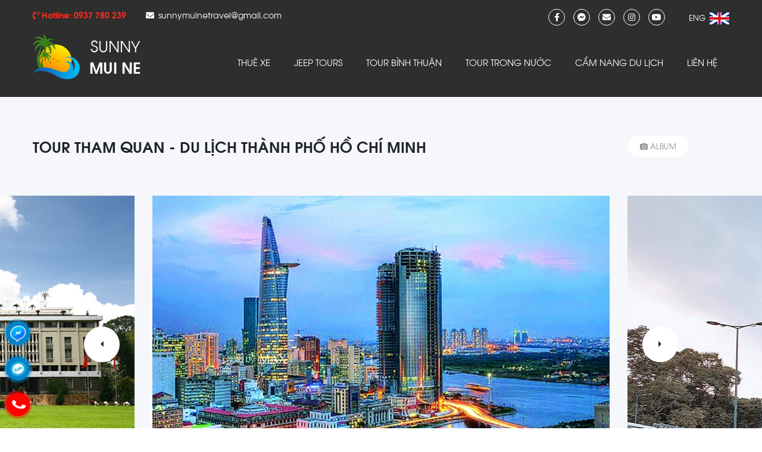

--- FILE ---
content_type: text/html; charset=utf-8
request_url: https://www.muinetravel.com.vn/vn/tour-tham-quan-du-lich-thanh-pho-ho-chi-minh
body_size: 90274
content:


<!DOCTYPE html>
<html xmlns="http://www.w3.org/1999/xhtml" lang="vi">
<head><meta name="viewport" content="width=device-width, initial-scale=1.0" />
<script type="application/ld+json">
{
  "@context": "https://schema.org",
  "@type": "LocalBusiness",
  "name": "CÔNG TY TNHH DU LỊCH - DỊCH VỤ MUI NE SUNNY",
  "image": "https://www.muinetravel.com.vn/Uploads/images/Design/imgt.png",
  "@id": "https://www.muinetravel.com.vn/",
  "url": "https://www.muinetravel.com.vn/",
  "telephone": "+84338711338",
  "priceRange": "100usd - 500usd",
  "address": {
    "@type": "PostalAddress",
    "streetAddress": "189 Nguyễn Thông",
    "addressLocality": "Thành phố Phan Thiết",
    "postalCode": "77000",
    "addressCountry": "VN"
  },
  "geo": {
    "@type": "GeoCoordinates",
    "latitude": 10.939215,
    "longitude": 108.155308
  },
  "openingHoursSpecification": {
    "@type": "OpeningHoursSpecification",
    "dayOfWeek": [
      "Monday",
      "Tuesday",
      "Wednesday",
      "Thursday",
      "Friday",
      "Saturday",
      "Sunday"
    ],
    "opens": "00:00",
    "closes": "23:59"
  } 
}
</script>
    <link rel="stylesheet" href="/Styles/themify-icons/themify-icons.css" /><link href="../JS/fontawesome/css/all.css" rel="stylesheet" /><link rel="stylesheet" href="/Styles/css/bootstrap.css" /><link href="/Js/icheck/skins/all.min.css" rel="stylesheet" /><link rel="stylesheet" href="/JS/WOW-master/animate.css?v=2" /><link href="../Styles/js/owl.carousel.css" rel="stylesheet" /><link rel="stylesheet" type="text/css" href="/Js/jquery.parallaxer.css" /><link rel="stylesheet" type="text/css" href="/Styles/public.css?v=9" /><link rel="stylesheet" type="text/css" href="/Styles/style.css?v=6" />
    <script type="text/javascript" src="/Js/jquery.min.js"></script>
    























<link rel="icon" href="https://www.muinetravel.com.vn/Uploads/images/Design/logo.png" type="image/png" /><meta name="description" content="Thông tin du lịch bổ ích, tổ chức tour du lịch chuyên nghiệp, thuê xe du lịch / hợp đồng Mũi Né - Phan Thiết - Bình Thuận. " /><meta http-equiv="Content-Type" content="text/html; charset=utf-8" /><meta http-equiv="content-language" content="en" /><meta name="revisit-after" content="1 days" /><meta name="keywords" content="du lịch mũi né, mũi né jeep tour, mũi né tour, jeep tour mũi né, mui ne jeep tour, mui ne sand dune tour, du lịch bình thuận, thuê xe ô tô phan thiết, xe du lịch phan thiết, mui ne car transfer" /><meta name="robots" content="INDEX, FOLLOW" /><link rel="canonical" href="https://www.muinetravel.com.vn/vn/tour-tham-quan-du-lich-thanh-pho-ho-chi-minh" /><meta itemprop="name" content="TOUR THAM QUAN - DU LỊCH THÀNH PHỐ HỒ CHÍ MINH" /><meta itemprop="description" content="Thông tin du lịch bổ ích, tổ chức tour du lịch chuyên nghiệp, thuê xe du lịch / hợp đồng Mũi Né - Phan Thiết - Bình Thuận. " /><meta itemprop="image" content="https://www.muinetravel.com.vn/Uploads/files/13.jpg" /><meta property="og:title" content="TOUR THAM QUAN - DU LỊCH THÀNH PHỐ HỒ CHÍ MINH" /><meta property="og:locale" content="en-us" /><meta property="og:type" content="article" /><meta property="og:url" content="https://www.muinetravel.com.vn/vn/tour-tham-quan-du-lich-thanh-pho-ho-chi-minh" /><meta property="og:image" content="https://www.muinetravel.com.vn/Uploads/files/13.jpg" /><meta property="og:description" content="Thông tin du lịch bổ ích, tổ chức tour du lịch chuyên nghiệp, thuê xe du lịch / hợp đồng Mũi Né - Phan Thiết - Bình Thuận. " /><meta property="og:site_name" content="TOUR THAM QUAN - DU LỊCH THÀNH PHỐ HỒ CHÍ MINH" /><title>
	TOUR THAM QUAN - DU LỊCH THÀNH PHỐ HỒ CHÍ MINH
</title></head>
<body>
<!-- Global site tag (gtag.js) - Google Analytics -->
<script async src="https://www.googletagmanager.com/gtag/js?id=G-TFLSD5Q9D5"></script>
<script>
  window.dataLayer = window.dataLayer || [];
  function gtag(){dataLayer.push(arguments);}
  gtag('js', new Date());

  gtag('config', 'G-TFLSD5Q9D5');
</script>

    <div id="fb-root"></div>
    <script>

        (function (d, s, id) {
            var js, fjs = d.getElementsByTagName(s)[0];
            if (d.getElementById(id)) return;
            js = d.createElement(s); js.id = id;
            js.src = "https://connect.facebook.net/en_US/sdk.js#xfbml=1&version=v2.9";
            fjs.parentNode.insertBefore(js, fjs);
        }(document, 'script', 'facebook-jssdk'));</script>
    <form name="aspnetForm" method="post" action="/vn/tour-tham-quan-du-lich-thanh-pho-ho-chi-minh" onsubmit="javascript:return WebForm_OnSubmit();" id="aspnetForm">
<div>
<input type="hidden" name="ctl00_ctl11_HiddenField" id="ctl00_ctl11_HiddenField" value="" />
<input type="hidden" name="__EVENTTARGET" id="__EVENTTARGET" value="" />
<input type="hidden" name="__EVENTARGUMENT" id="__EVENTARGUMENT" value="" />
<input type="hidden" name="__LASTFOCUS" id="__LASTFOCUS" value="" />
<input type="hidden" name="__VIEWSTATE" id="__VIEWSTATE" value="/[base64]/hurdjIGfhu41pIGNobyBjaMO6bmcgdMO0aSBu4bq/dSBuaMawIGLhuqFuIGPDsyBi4bqldCBr4buzIGPDonUgaOG7j2kgaG/[base64]/[base64]/[base64]/[base64]/biBUaCZhZ3JhdmU7bmggcGjhu5EgSOG7kyBDaCZpYWN1dGU7IE1pbmgsIG3hu5l0IGtp4bq/[base64]/[base64]" />
</div>

<script type="text/javascript">
//<![CDATA[
var theForm = document.forms['aspnetForm'];
if (!theForm) {
    theForm = document.aspnetForm;
}
function __doPostBack(eventTarget, eventArgument) {
    if (!theForm.onsubmit || (theForm.onsubmit() != false)) {
        theForm.__EVENTTARGET.value = eventTarget;
        theForm.__EVENTARGUMENT.value = eventArgument;
        theForm.submit();
    }
}
//]]>
</script>


<script src="/WebResource.axd?d=pHIjwEbT3bf2M4AO2-hJbihqq0GKpb4uzt5cpB6lhcE6QNrg2aMsymdoWHDPABTCmmudY-dJqPLhuNGcIHVlEgdAAlA1&amp;t=638901793900000000" type="text/javascript"></script>


<script src="/ScriptResource.axd?d=kwgeu2Z_Zus1Hk_EYLJPm9Qyq8FruXo2VwPm_2SDmfCM6C2hQYyYWy1cYUYFcyJK8Lbq-F0X44uxQoFNFyXuxTON8RKJp6No9w0Aco22stQE4gcxfUHRrG3VJaAkweJLTTOKLbQQcF0m_HFA6E-AgRcsljc1&amp;t=7f7f23e2" type="text/javascript"></script>
<script src="/ScriptResource.axd?d=szLU6Oz7bxQUuKE5vdxT9f3uC7Ar7W-mFuKd-p07uTERJJHpLnBX-ro_2Ba4Ohip7rN3ASkSftDxtzA9aayGWEeOHGIcQ-CBuJbFxVVzoLa9dsouEPXCpVw-5CBCfW5VPr8iUg2&amp;t=78f0a2d1" type="text/javascript"></script>
<script type="text/javascript">
//<![CDATA[
if (typeof(Sys) === 'undefined') throw new Error('ASP.NET Ajax client-side framework failed to load.');
//]]>
</script>

<script src="/ScriptResource.axd?d=VMF2GIXN4aSozffLP1Y1VSGXzjv1waFnEOdKtxTKM1KReOIW2hanEbIPPfJfq-43hTNW0bRJ_1DHu0rovXGEQxj6t_VSaJxYUgDZg_6yqqBZIkP6Y4vRDCJO0YawD48Dx3Y16Nph2sDDCpxfnHBow1KymFI1&amp;t=78f0a2d1" type="text/javascript"></script>
<script type="text/javascript">
//<![CDATA[
function WebForm_OnSubmit() {
if (typeof(ValidatorOnSubmit) == "function" && ValidatorOnSubmit() == false) return false;
return true;
}
//]]>
</script>

<div>

	<input type="hidden" name="__VIEWSTATEGENERATOR" id="__VIEWSTATEGENERATOR" value="F674978E" />
	<input type="hidden" name="__SCROLLPOSITIONX" id="__SCROLLPOSITIONX" value="0" />
	<input type="hidden" name="__SCROLLPOSITIONY" id="__SCROLLPOSITIONY" value="0" />
	<input type="hidden" name="__EVENTVALIDATION" id="__EVENTVALIDATION" value="/wEdAEFdaMG2SSrS023tys6vdwGLVGm9Hfh/HnzSy6R8BftGqMzzF2dfPqheauqLfsdi66uchyxp2hSLiKA6h5nUNussQMBtKwcfj7L1/I/eELLDzdGZbbIjMmvnZhnfJo6mwwTfiX4LG6PNqKICVuyOdYZhvADFNpz1UtYIgDo0AssjXd9Ew8gr20yqFOpbXK6mCIyGA1RBLiO1geoQ1IjJFQhNrkjw/lWNaFiUxr0VgIg0j0bEqyWO9IIsvyM8gqm7wMT4TQ1OTNqk+P/ilYK/[base64]/CdfBNY24RPQ0AA7f3AtiOvVxgtHMMhDFrzzpKkfPMLuykzgb2CerGtZWkggqHoEp2pgYmpC9Nh9c8G5nqKAgKDUhxJUlwAlaxoqiaefW7zRCr/4329aHSwyfT4fY9zjrMCZw904H4l3ZrFWdz9XfeXdVIMA0gS4+2FtAvKkfWOMIIVeBQkgiEXs/dullWj14PC649GzFtviTa9Th5kRi2GnicNM7n58daPp+zAxOBqFehYB/LZijDM5Mq8l1SiSTn3N6g5E88mO5HV41118rE6UXQ6GT5A2DE2SxBcm+0qMJHIuv/3xV18S0m0MSgU7vLjMrne8ll/M543T8DOKDusx03GiFn/z3sZuF/JGP6alFHrKGHd+qQYCgZC0KvLqGl1cwh3Sz56TZz7Le7HSnnUvDOjdyQwdDkzg5H610MYkIfYZcOsCMlLovmniT7m6u/OsvT9DzT8RP8N8I98327VTh/5+yPa1K/yljvFj29l98iSd9QDMVU8LhY+fybbwsHCSxJNOibhbziaqCN8sysu4LX/bZKJDS50H6yiRrWADF8BdQswDsRzVFFgODDX/4MXIO3c2cduCGVPbRY5Axdq4zdXFv67EIqiSujx1Swh2ozpxxIFNRnMt3fRl1z+WMIoKv5xo2sIQ+Kwwi+aeABAdOKkpup/wnJhICzJAXL2ftIc5WAH/wIGPn3Wxsn8ETP4z94bn9NegO0ns0zZ63IQCrmep4/oIbLVj+PmOZiIBNIcAK7n9qBlBwa7mDHQUuPTp8iX6mhdfHE3TaUqH9QHEEhZTV4GocDGP8+2clmyGx2z7PNDlwTHZSUjpG3Ohh6s7t1wQEKth1iu4awuCKur+kTb4NtKQYam610E4PuzWNXmjMSiJlJR4XuCkmSmzyQfrc5owkJNBqyxzw+08xLRW/jPLWM+" />
</div>
        <script type="text/javascript">
//<![CDATA[
Sys.WebForms.PageRequestManager._initialize('ctl00$ctl11', 'aspnetForm', ['tctl00$ContentPlaceHolder1$DetailTour$AsideTour$udpBooking','','tctl00$ContentPlaceHolder1$DetailTour$TourReview$UpdatePanel1',''], [], [], 90, 'ctl00');
//]]>
</script>

        <header id="ctl00_header_have_slide" class="have_slide">
            
            

            <div class="header">
                <div class="tophead">
                    <div class="container overHide clearfm">
                        <div class="left tophl">
                            <div class="left phoneh">
                                Hotline: <a href='tel:0937 780 239'>0937 780 239</a>
                            </div>
                            <div class="left mailh">
                                <a href='mailto:sunnymuinetravel@gmail.com'>sunnymuinetravel@gmail.com</a>
                            </div>
                        </div>
                        <div class="right tophr">
                            <div class="left mxhh">
                                <a href="https://www.facebook.com/sunnymuinetravel" target="_blank"><i class="fab fa-facebook-f"></i></a>
                                <a href="" target="_blank"><i class="fab fa-facebook-messenger"></i></a>
                                <a href="" target="_blank"><i class="fas fa-envelope"></i></a>
                                <a href="" target="_blank"><i class="fab fa-instagram"></i></a>
                                <a href="" target="_blank"><i class="fab fa-youtube"></i></a>
                            </div>
                            <div class="right lang">
                                <a class="en" href="/home.html">ENG
                                    <img src="../../Design/1/ic_en.png" />
                                </a>
                            </div>
                            <script type="text/javascript">
                                $(document).ready(function () {                                    
                                    if (window.location.href.indexOf("/vn/") != -1)
                                        $(".lang .en").attr("href", window.location.href.replace("/vn/", "/en/"));
                                });
                            </script>
                        </div>
                    </div>
                </div>
                <div class="middle-header">
                    <div class="container clearfm">
                        <h3 class="logo img">
                            <a class="peShiner" href="/">
                                <img src="/Uploads/images/Design/logo.png" alt="Du Lịch Mũi Né - Phan Thiết - Bình Thuận | Sunny Mũi Né Travel" />
                            </a>
                        </h3>
                        <h1 class="tencty">Sunny <strong>Mui Ne</strong>
                        </h1>
                        <nav class="nav_main">
                            <ul class="menuMain">
                                <li><a href='https://www.muinetravel.com.vn/vn/thue-xe' title=''>Thuê Xe</a></li><li><a href='https://www.muinetravel.com.vn/vn/jeep-tours' title=''>Jeep Tours</a></li><li><a href='https://www.muinetravel.com.vn/vn/tour-binh-thuan' title=''>Tour Bình Thuận</a></li><li><a href='https://www.muinetravel.com.vn/vn/tour-trong-nuoc' title=''>Tour Trong Nước</a></li><li><a href='https://www.muinetravel.com.vn/vn/cam-nang-du-lich' title=''>Cẩm nang du lịch</a></li><li><a href='https://www.muinetravel.com.vn/lien-he.html' title='Vui lòng nhắn tin hoặc gọi cho chúng tôi nếu như bạn có bất kỳ câu hỏi hoặc nhận xét nào. Chúng tôi luôn online để lắng nghe và hỗ trợ bạn 24/7.'>Liên hệ</a></li>
                            </ul>
                        </nav>

                        <div id="ShowMenu">Menu </div>
                    </div>
                </div>
            </div>

        </header>
        
        <div class="content-wrapper">
            
    

    
        
    
    
<link href="/Styles/formbooking.css" rel="stylesheet" />
<link href="../../Styles/inner.css" rel="stylesheet" />

<div class="tour_name">
    <div class="container clearfm">
        <div class="row">
            <div class="col-12 col-md-10">
                <h1 class="title-tour">
                    TOUR THAM QUAN - DU LỊCH THÀNH PHỐ HỒ CHÍ MINH</h1>
            </div>
            <div class="col-12 col-md-2">
                <div class='content-bottom'> <div class='button-header-tour'><a href='/Uploads/files/13.jpg' class='fancybox' data-fancybox='gallery'> <i class='fas fa-camera'></i> Album </a> <div style='display:none;'> <a href='/Uploads/files/43(1).jpg' class='fancybox' data-fancybox='gallery'> </a><a href='/Uploads/files/42(1).jpg' class='fancybox' data-fancybox='gallery'> </a><a href='/Uploads/files/41.jpg' class='fancybox' data-fancybox='gallery'> </a></div> </div> </div>
            </div>
        </div>

    </div>
</div>

<div class="slidetour">
    <div class="container overHide clearfm">
        <ul class="owl-carousel owl-theme owl_hover dsimg">
            
                    <li class="imgH imgds">
                        <a class="fancybox" data-fancybox="gallery" href="/Uploads/files/13.jpg">
                            <img src="/Uploads/files/13.jpg" alt="TOUR THAM QUAN - DU LỊCH THÀNH PHỐ HỒ CHÍ MINH" />
                        </a>
                    </li>
                
                    <li class="imgH imgds">
                        <a class="fancybox" data-fancybox="gallery" href="/Uploads/files/43(1).jpg">
                            <img src="/Uploads/files/43(1).jpg" alt="TOUR THAM QUAN - DU LỊCH THÀNH PHỐ HỒ CHÍ MINH" />
                        </a>
                    </li>
                
                    <li class="imgH imgds">
                        <a class="fancybox" data-fancybox="gallery" href="/Uploads/files/42(1).jpg">
                            <img src="/Uploads/files/42(1).jpg" alt="TOUR THAM QUAN - DU LỊCH THÀNH PHỐ HỒ CHÍ MINH" />
                        </a>
                    </li>
                
                    <li class="imgH imgds">
                        <a class="fancybox" data-fancybox="gallery" href="/Uploads/files/41.jpg">
                            <img src="/Uploads/files/41.jpg" alt="TOUR THAM QUAN - DU LỊCH THÀNH PHỐ HỒ CHÍ MINH" />
                        </a>
                    </li>
                
        </ul>
    </div>
    <script>
        $(document).ready(function () {
            var owlimg = $(".dsimg");
            owlimg.owlCarousel({
                autoplay: true,
                loop: true,
                dots: false,
                nav: true,
                autoplayHoverPause: true,
                margin: 30,
                items: 1
            });
        });
        </script>
</div>

<div class="if_tour">
    <div class="container overHide clearfm">
        <ul>
            <li>
                <i class="fal fa-usd-circle"></i>
                <div class="if">
                    <h4>Giá</h4>
                    <p>Liên hệ</p>
                </div>
            </li>
            <li>
                <i class="fal fa-street-view"></i>
                <div class="if">
                    <h4>Khởi hành</h4>
                    <p>Mui Ne</p>
                </div>
            </li>
            <li>
                <i class="fal fa-map-marker-alt"></i>
                <div class="if">
                    <h4>Điểm đến</h4>
                    <p>Ho Chi Minh</p>
                </div>
            </li>
            <li>
                <i class="fal fa-clock"></i>
                <div class="if">
                    <h4>Thời gian</h4>
                    <p>1 Day</p>
                </div>
            </li>
            <li>
                <i class="fal fa-comments"></i>
                <div class="if">
                    <h4>Đánh giá</h4>
                    <p><i class="fas fa-star"></i><i class="fas fa-star"></i><i class="fas fa-star"></i><i class="fas fa-star"></i><i class="fas fa-star"></i> 0 Đánh giá</p>
                </div>
            </li>
        </ul>
    </div>
</div>

<div class="content_wrapper">
    <div class="container">
        

<aside class="col-side fixed">
    

    
    
    <div class="booking-form-on-side" style="border-top: 0;">
        <div class="bkhead">
        <h3>Đặt tour</h3>
    </div>
        <div class="this-form">
        <div class="form-group">
            <label>
            <span id="ctl00_ContentPlaceHolder1_DetailTour_AsideTour_RequiredFieldValidator2" style="color:Red;font-weight:normal;visibility:hidden;">(Bạn chưa nhập Họ tên)</span>
            </label>
            <input name="ctl00$ContentPlaceHolder1$DetailTour$AsideTour$txtFullname" type="text" id="ctl00_ContentPlaceHolder1_DetailTour_AsideTour_txtFullname" class="form-control" placeholder="Họ &amp; Tên" />
        </div>
        <div class="form-group">
            <label>
            <span id="ctl00_ContentPlaceHolder1_DetailTour_AsideTour_RequiredFieldValidator1" style="color:Red;font-weight:normal;visibility:hidden;">(Bạn chưa nhập Email)</span>
            </label>
            <input name="ctl00$ContentPlaceHolder1$DetailTour$AsideTour$txtEmail" type="text" id="ctl00_ContentPlaceHolder1_DetailTour_AsideTour_txtEmail" class="form-control txtEmail" placeholder="Địa chỉ Email" />
        </div>
        <script type="text/javascript">
            $(document).ready(function () {
                var regex = /^([\w-\.]+)@((\[[0-9]{1,3}\.[0-9]{1,3}\.[0-9]{1,3}\.)|(([\w-]+\.)+))([a-zA-Z]{2,4}|[0-9]{1,3})(\]?)$/;
                $(".txtEmail").blur(function () {
                    if (!regex.test($(this).val())) alert("E-Mail ist nicht gültig!");
                });
            });
        </script>
        <div class="form-group">
            <label>
            <span id="ctl00_ContentPlaceHolder1_DetailTour_AsideTour_RequiredFieldValidator3" style="color:Red;font-weight:normal;visibility:hidden;">(Bạn chưa nhập điện thoại)</span>
            </label>
            <input name="ctl00$ContentPlaceHolder1$DetailTour$AsideTour$txtPhone" type="text" id="ctl00_ContentPlaceHolder1_DetailTour_AsideTour_txtPhone" class="form-control" placeholder="Số điện thoại" />
        </div>
        <div class="form-group">
            <label>
            <span id="ctl00_ContentPlaceHolder1_DetailTour_AsideTour_RequiredFieldValidator7" style="color:Red;font-weight:normal;visibility:hidden;">(Bạn chưa nhập thời gian)</span>
            </label>
            <input name="ctl00$ContentPlaceHolder1$DetailTour$AsideTour$txtPickUpTime" type="text" id="ctl00_ContentPlaceHolder1_DetailTour_AsideTour_txtPickUpTime" class="form-control" placeholder="Thời gian đón" />
        </div>
        <div class="form-group">
            <label>
            <span id="ctl00_ContentPlaceHolder1_DetailTour_AsideTour_RequiredFieldValidator4" style="color:Red;font-weight:normal;visibility:hidden;">(Bạn chưa chọn thời gian)</span>
            </label>
            <input name="ctl00$ContentPlaceHolder1$DetailTour$AsideTour$txtPickUpDate" type="text" id="ctl00_ContentPlaceHolder1_DetailTour_AsideTour_txtPickUpDate" class="form-control datepicker" placeholder="Ngày đặt" />
        </div>
        <div class="form-group">
            <label>
            <span id="ctl00_ContentPlaceHolder1_DetailTour_AsideTour_RequiredFieldValidator6" style="color:Red;font-weight:normal;visibility:hidden;">(Bạn chưa chọn điểm đón)</span>
            </label>
            <input name="ctl00$ContentPlaceHolder1$DetailTour$AsideTour$txtPickUpPlace" type="text" id="ctl00_ContentPlaceHolder1_DetailTour_AsideTour_txtPickUpPlace" class="form-control" placeholder="Địa điểm đón" />
        </div>
        <div id="ctl00_ContentPlaceHolder1_DetailTour_AsideTour_udpBooking">
	
                <div class="form-group">
                    <label>
                        <span id="ctl00_ContentPlaceHolder1_DetailTour_AsideTour_RequiredFieldValidator5" style="color:Red;font-weight:normal;visibility:hidden;">(Bạn chưa chọn số người)</span>
                    </label>
                    <select name="ctl00$ContentPlaceHolder1$DetailTour$AsideTour$ddlNumber" onchange="javascript:setTimeout(&#39;__doPostBack(\&#39;ctl00$ContentPlaceHolder1$DetailTour$AsideTour$ddlNumber\&#39;,\&#39;\&#39;)&#39;, 0)" id="ctl00_ContentPlaceHolder1_DetailTour_AsideTour_ddlNumber" class="form-control">
		<option selected="selected" value="0">Số người</option>
		<option value="1">1</option>
		<option value="2">2</option>
		<option value="3">3</option>
		<option value="4">4</option>
		<option value="5">5</option>
		<option value="6">6</option>
		<option value="7">7</option>
		<option value="8">8</option>
		<option value="9">9</option>
		<option value="10">10</option>
		<option value="11">11</option>
		<option value="12">12</option>
		<option value="13">13</option>
		<option value="14">14</option>
		<option value="15">15</option>
		<option value="16">16</option>
		<option value="17">17</option>
		<option value="18">18</option>
		<option value="19">19</option>
		<option value="20">20</option>
		<option value="21">21</option>
		<option value="22">22</option>
		<option value="23">23</option>
		<option value="24">24</option>
		<option value="25">25</option>
		<option value="26">26</option>
		<option value="27">27</option>
		<option value="28">28</option>
		<option value="29">29</option>
		<option value="30">30</option>
		<option value="31">31</option>
		<option value="32">32</option>
		<option value="33">33</option>
		<option value="34">34</option>
		<option value="35">35</option>
		<option value="36">36</option>
		<option value="37">37</option>
		<option value="38">38</option>
		<option value="39">39</option>
		<option value="40">40</option>
		<option value="41">41</option>
		<option value="42">42</option>
		<option value="43">43</option>
		<option value="44">44</option>
		<option value="45">45</option>
		<option value="46">46</option>
		<option value="47">47</option>
		<option value="48">48</option>
		<option value="49">49</option>
		<option value="50">50</option>

	</select>
                </div>
                <div class="form-group">
                    <strong class="calculate-price">Tổng cộng:
                    Liên hệ
                    </strong>
                </div>
            
</div>
        <div class="form-group">
            <a id="ctl00_ContentPlaceHolder1_DetailTour_AsideTour_btnBooking" class="btn btn-primary form-control" href="javascript:WebForm_DoPostBackWithOptions(new WebForm_PostBackOptions(&quot;ctl00$ContentPlaceHolder1$DetailTour$AsideTour$btnBooking&quot;, &quot;&quot;, true, &quot;&quot;, &quot;&quot;, false, true))"> Đăng ký tour </a>
        </div>
            </div>
    </div>
    
    <div class="boxes-side">
        <h4 class="title-slide"><span>Thông tin liên hệ</span></h4>
        <div class="contain support-list">
            
                    <div class="item"><i class="fas fa-mobile-alt"></i>0937 780 239 </div>
                
             <div class='item'> <i class='fas fa-envelope'></i> sunnymuinetravel@gmail.com </div>
            
        </div>
    </div>

    <div class="boxes-side tour-list">
        <h4 class="title-slide"><span>Tour nổi bật</span></h4>
        <div class="contain ">
    
            <div class="tour-item">
                <div class="imgH">
                    <a href="https://www.muinetravel.com.vn/vn/tour-xe-jeep-du-lich-mui-ne">
                        <img src="/Uploads/files/jeep-tour-mui-ne.jpg" alt="Mui Ne Jeep Tour (Sunrise / Sunset Private Tour) - Most Favorite Destinations" />
                    </a>
                </div>
                <div class="nd">
                    <h4 class="line1"><a href="https://www.muinetravel.com.vn/vn/tour-xe-jeep-du-lich-mui-ne">Mui Ne Jeep Tour (Sunrise / Sunset Private Tour) - Most Favorite Destinations </a></h4>
                    <div class="rate">
                        <i class="fa fa-star" aria-hidden="true"></i><i class="fa fa-star" aria-hidden="true"></i><i class="fa fa-star" aria-hidden="true"></i><i class="fa fa-star" aria-hidden="true"></i><i class="fa fa-star" aria-hidden="true"></i>
                    </div>
                    <div class="gia">450.000đ </div>
                    
                </div>
            </div>
        
            <div class="tour-item">
                <div class="imgH">
                    <a href="https://www.muinetravel.com.vn/vn/tour-cung-duong-cat-trang-doi-cat-trang-lang-chai-suoi-tien">
                        <img src="/Uploads/files/jeep-tour-mui-ne-2.jpg" alt="TOUR CUNG ĐƯỜNG CÁT TRẮNG - ĐỒI CÁT TRẮNG - LÀNG CHÀI - SUỐI TIÊN" />
                    </a>
                </div>
                <div class="nd">
                    <h4 class="line1"><a href="https://www.muinetravel.com.vn/vn/tour-cung-duong-cat-trang-doi-cat-trang-lang-chai-suoi-tien">TOUR CUNG ĐƯỜNG CÁT TRẮNG - ĐỒI CÁT TRẮNG - LÀNG CHÀI - SUỐI TIÊN </a></h4>
                    <div class="rate">
                        <i class="fa fa-star" aria-hidden="true"></i><i class="fa fa-star" aria-hidden="true"></i><i class="fa fa-star" aria-hidden="true"></i><i class="fa fa-star" aria-hidden="true"></i><i class="fa fa-star" aria-hidden="true"></i>
                    </div>
                    <div class="gia">Liên hệ </div>
                    
                </div>
            </div>
        
            <div class="tour-item">
                <div class="imgH">
                    <a href="https://www.muinetravel.com.vn/vn/tour-happy-ride-glamping-cung-duong-cat-trang-doi-cat-trang-doi-cat-bay-suoi-tien">
                        <img src="/Uploads/files/jeep-tour-mui-ne-3.jpg" alt="TOUR HAPPY RIDE GLAMPING - CUNG ĐƯỜNG CÁT TRẮNG - ĐỒI CÁT TRẮNG - ĐỒI CÁT BAY - SUỐI TIÊN" />
                    </a>
                </div>
                <div class="nd">
                    <h4 class="line1"><a href="https://www.muinetravel.com.vn/vn/tour-happy-ride-glamping-cung-duong-cat-trang-doi-cat-trang-doi-cat-bay-suoi-tien">TOUR HAPPY RIDE GLAMPING - CUNG ĐƯỜNG CÁT TRẮNG - ĐỒI CÁT TRẮNG - ĐỒI CÁT BAY - SUỐI TIÊN </a></h4>
                    <div class="rate">
                        <i class="fa fa-star" aria-hidden="true"></i><i class="fa fa-star" aria-hidden="true"></i><i class="fa fa-star" aria-hidden="true"></i><i class="fa fa-star" aria-hidden="true"></i><i class="fa fa-star" aria-hidden="true"></i>
                    </div>
                    <div class="gia">Liên hệ </div>
                    
                </div>
            </div>
        
            <div class="tour-item">
                <div class="imgH">
                    <a href="https://www.muinetravel.com.vn/vn/tour-lau-dai-ruou-vang-bai-da-ong-dia-bau-sen-bau-trang">
                        <img src="/Uploads/files/39A.jpg" alt="TOUR LÂU ĐÀI RƯỢU VANG - BÃI ĐÁ ÔNG ĐỊA - BÀU SEN - BÀU TRẮNG" />
                    </a>
                </div>
                <div class="nd">
                    <h4 class="line1"><a href="https://www.muinetravel.com.vn/vn/tour-lau-dai-ruou-vang-bai-da-ong-dia-bau-sen-bau-trang">TOUR LÂU ĐÀI RƯỢU VANG - BÃI ĐÁ ÔNG ĐỊA - BÀU SEN - BÀU TRẮNG </a></h4>
                    <div class="rate">
                        <i class="fa fa-star" aria-hidden="true"></i><i class="fa fa-star" aria-hidden="true"></i><i class="fa fa-star" aria-hidden="true"></i><i class="fa fa-star" aria-hidden="true"></i><i class="fa fa-star" aria-hidden="true"></i>
                    </div>
                    <div class="gia">Liên hệ </div>
                    
                </div>
            </div>
        
            </div>
        </div>
</aside>

        <section class="col-section">
            <div class="boxes">

                <div class="info-tour" style="display: none">
                    <div class="col-content"><i class="ti-time" aria-hidden="true"></i>
                        <span id="ctl00_ContentPlaceHolder1_DetailTour_lbDuration">1 Day</span>
                    </div>
                    <div class="col-content"><i class="ti-id-badge" aria-hidden="true"></i><span>Alter 12+</span> </div>
                    <div class="col-content"><i class="ti-calendar" aria-hidden="true"></i><span>Sep, Nov, Okt.</span> </div>
                    <div class="col-content"><i class="ti-user" aria-hidden="true"></i><span>Verfügbarkeit 50</span> </div>
                </div>
                
                
                <div class="detail">
                    <p>
	<span style="font-size:16px;"><strong>Phương tiện Vận chuyển :</strong> xe hơi tư nh&acirc;n \ 7 \16 chổ</span></p>
<p>
	<span style="font-size:16px;"><strong>Thời gian tham quan:</strong> tour nửa ng&agrave;y</span></p>
<p>
	<span style="font-size:16px;"><strong>Thời gian bắt đầu:</strong> 8 giờ 30 s&aacute;ng</span></p>
<p>
	<span style="font-size:16px;">V&agrave;o buổi s&aacute;ng, đ&oacute;n qu&yacute; kh&aacute;ch tại điểm hẹn, khởi h&agrave;nh tham quan:</span></p>
<p>
	<span style="font-size:16px;"><strong>- Bảo t&agrave;ng Chứng t&iacute;ch Chiến tranh:</strong> Nằm tr&ecirc;n đường V&otilde; Văn Tần, l&agrave; một viện bảo t&agrave;ng d&agrave;nh cho việc nghi&ecirc;n cứu, thu thập, lưu trữ, bảo quản v&agrave; trưng b&agrave;y t&agrave;i liệu, h&igrave;nh ảnh, tang vật về chứng cứ tội phạm v&agrave; hậu quả của cuộc chiến tranh &nbsp;đ&atilde; g&acirc;y ra cho Việt Nam</span></p>
<p style="text-align: center;">
	<span style="font-size:16px;"><img alt="" src="/Uploads/images/16(1).jpg" style="width: 640px; height: 360px;" /></span></p>
<p>
	<span style="font-size:16px;"><strong>- Cung điện Độc Lập (Dinh Thống nhất):</strong> kiến tr&uacute;c nổi tiếng ở th&agrave;nh phố Hồ Ch&iacute; Minh. Hiện nay n&oacute; đ&atilde; được Thủ tướng Ch&iacute;nh phủ xếp hạng l&agrave; một di t&iacute;ch quốc gia đặc biệt.</span></p>
<p style="text-align: center;">
	<span style="font-size:16px;"><img alt="" src="/Uploads/images/15(1).jpg" style="width: 900px; height: 600px;" /></span></p>
<div>
	<p>
		<span style="font-size:16px;"><strong>- Nh&agrave; Thờ Đức B&agrave;:</strong> Kiệt t&aacute;c kiến tr&uacute;c - một dự &aacute;n điển h&igrave;nh g&oacute;p phần v&agrave;o sự ra đời của th&agrave;nh phố S&agrave;i G&ograve;n - Th&agrave;nh phố Hồ Ch&iacute; Minh. C&ocirc;ng tr&igrave;nh cũng c&ocirc;ng nhận việc hội nhập, trao đổi v&agrave; tiếp tục duy tr&igrave; văn ho&aacute; v&agrave; kiến tr&uacute;c Đ&ocirc;ng-T&acirc;y.</span></p>
	<p style="text-align: center;">
		<span style="font-size:16px;"><img alt="" src="/Uploads/images/14(1).jpg" style="width: 700px; height: 500px;" /></span></p>
	<div>
		<span style="font-size:16px;"><strong>- Bưu điện th&agrave;nh phố:</strong> Một điểm đến du lịch kh&ocirc;ng thể thiếu được cho kh&aacute;ch du lịch đến Th&agrave;nh phố Hồ Ch&iacute; Minh, một kiến tr&uacute;c cổ, hơn 120 năm tuổi.</span></div>
	<div>
		&nbsp;</div>
	<div style="text-align: center;">
		<span style="font-size:16px;"><img alt="" src="/Uploads/images/17.jpg" style="width: 700px; height: 874px;" /></span></div>
	<div>
		&nbsp;</div>
	<div>
		<span style="font-size:16px;">Khởi h&agrave;nh trở lại điểm đ&oacute;n ban đầu. Chia tay - Kết th&uacute;c chuyến tham quan th&agrave;nh phố S&agrave;i G&ograve;n nửa ng&agrave;y. Hẹn gặp lại.</span></div>
	<p>
		<strong><span style="font-size:20px;">Bao gồm :</span></strong></p>
	<ul>
		<li>
			<span style="font-size:16px;">Xe tư nh&acirc;n \ 7sitting&nbsp;</span></li>
	</ul>
	<ul>
		<li>
			<span style="font-size:16px;">Người l&aacute;i xe</span></li>
	</ul>
	<ul>
		<li>
			<span style="font-size:16px;">Nước kho&aacute;ng cho 1 người / chai v&agrave; khăn lạnh</span></li>
	</ul>
	<p>
		<strong><span style="font-size:20px;">Kh&ocirc;ng bao gồm:</span></strong></p>
	<ul>
		<li>
			<span style="font-size:16px;">V&eacute; v&agrave;o cổng</span></li>
	</ul>
	<ul>
		<li>
			<span style="font-size:16px;">Tất cả c&aacute;c dịch vụ kh&aacute;c kh&ocirc;ng được đề cập trong chương tr&igrave;nh tr&ecirc;n</span></li>
	</ul>
	<ul>
		<li>
			<span style="font-size:16px;">Hướng dẫn vi&ecirc;n (hướng dẫn vi&ecirc;n đ&atilde; th&ecirc;m 520k vnđ cho mỗi nh&oacute;m nếu c&oacute; y&ecirc;u cầu)</span></li>
	</ul>
	<p>
		&nbsp;</p>
</div>
<p>
	&nbsp;</p>

                </div>
            </div>
            <div class="fb-share-button" data-href="https://www.muinetravel.com.vn/Vn/Routing.aspx" data-layout="button" data-size="large"><a target="_blank" href="https://www.facebook.com/sharer/sharer.php?u=https%3A%2F%2Fdevelopers.facebook.com%2Fdocs%2Fplugins%2F&amp;src=sdkpreparse" class="fb-xfbml-parse-ignore">Chia sẻ</a></div>
            <div class="mtop20 overHide clearfm tagbv">
                Tags:
                
            </div>
            
<div class="mtop30">
    <h4 class="title-detail"> Bình luận của khách hàng  </h4>
    <p class="pdetail">Vui lòng để lại cảm nhận của bạn về trải nghiệm tour của chúng tôi.</p>
    <div class="contain">
<div id="ctl00_ContentPlaceHolder1_DetailTour_TourReview_UpdatePanel1">
	   
    <div class="form-container row">           
        <div class='rating-widget form_control col-md-12'>        
            <div class='rating-stars' id='stars'><strong class="lb-title"> Đánh giá: </strong>
                <span class='star' title='Poor' data-value='1'><i class='fa fa-star fa-fw'></i></span><span class='star' title='Fair' data-value='2'><i class='fa fa-star fa-fw'></i></span><span class='star' title='Good' data-value='3'><i class='fa fa-star fa-fw'></i></span><span class='star' title='Excellent' data-value='4'><i class='fa fa-star fa-fw'></i></span><span class='star' title='WOW!!!' data-value='5'><i class='fa fa-star fa-fw'></i></span>        
            </div>
            <input type="hidden" name="ctl00$ContentPlaceHolder1$DetailTour$TourReview$hdfRating" id="ctl00_ContentPlaceHolder1_DetailTour_TourReview_hdfRating" value="0" />
        </div>        
        <div class="form_control col-md-12">                
            <label>
            <span id="ctl00_ContentPlaceHolder1_DetailTour_TourReview_RequiredFieldValidator3" style="color:Red;visibility:hidden;">(Bạn chưa nhập nội dung)</span></label>
            <textarea name="ctl00$ContentPlaceHolder1$DetailTour$TourReview$txtNoiDung" rows="2" cols="20" id="ctl00_ContentPlaceHolder1_DetailTour_TourReview_txtNoiDung" class="txt" placeholder="Nội dung *" style="height:100px;">
</textarea>                
        </div>
        <div class="form_control col-md-6">                                
            <label>
            <span id="ctl00_ContentPlaceHolder1_DetailTour_TourReview_RequiredFieldValidator2" style="color:Red;visibility:hidden;">(Bạn chưa nhập Họ Tên)</span></label>
            <input name="ctl00$ContentPlaceHolder1$DetailTour$TourReview$txtHoTen" type="text" id="ctl00_ContentPlaceHolder1_DetailTour_TourReview_txtHoTen" class="txt txt-inline" placeholder="Họ &amp; Tên *" />
        </div> 
        <div class="form_control col-md-6">             
            <label>
            <span id="ctl00_ContentPlaceHolder1_DetailTour_TourReview_RegularExpressionValidator1" style="color:Red;visibility:hidden;">Invalid</span></label>
            <input name="ctl00$ContentPlaceHolder1$DetailTour$TourReview$txtEmail" type="text" id="ctl00_ContentPlaceHolder1_DetailTour_TourReview_txtEmail" class="txt txt-inline" placeholder="Email" />
        </div>                             
        <div class="form_control col-md-12">
            <a id="ctl00_ContentPlaceHolder1_DetailTour_TourReview_lbtRezension" class="btn btn-primary" href="javascript:WebForm_DoPostBackWithOptions(new WebForm_PostBackOptions(&quot;ctl00$ContentPlaceHolder1$DetailTour$TourReview$lbtRezension&quot;, &quot;&quot;, true, &quot;Rezensionform&quot;, &quot;&quot;, false, true))"> Đánh giá </a>        
        </div>            
    </div>
    
    
</div> 
<div id="ctl00_ContentPlaceHolder1_DetailTour_TourReview_UpdateProgress1" style="display:none;">
	
        <div class="mtop10" style="color:#3f3f3f;">
            <div class="lds-ring"><div></div><div></div><div></div><div></div></div> 
        Vui lòng đợi ...
        </div> 
    
</div>    
</div>
</div>

<script type="text/javascript">    
    $(document).ready(function () {
        /* 1. Visualizing things on Hover - See next part for action on click */
        $('#stars .star').on('mouseover', function () {
            var onStar = parseInt($(this).data('value'), 10); // The star currently mouse on
            // Now highlight all the stars that's not after the current hovered star
            $(this).parent().children('.star').each(function (e) {
                if (e < onStar) {
                    $(this).addClass('hover');
                }
                else {
                    $(this).removeClass('hover');
                }
            });
        }).on('mouseout', function () {
            $(this).parent().children('.star').each(function (e) {
                $(this).removeClass('hover');
            });
        });
        /* 2. Action to perform on click */
        $('#stars .star').on('click', function () {
            var onStar = parseInt($(this).data('value'), 10); // The star currently selected
            var stars = $(this).parent().children('.star');

            for (i = 0; i < stars.length; i++) {
                $(stars[i]).removeClass('selected');
            }

            for (i = 0; i < onStar; i++) {
                $(stars[i]).addClass('selected');
            }
            // JUST RESPONSE (Not needed)
            var ratingValue = parseInt($('#stars .star.selected').last().data('value'), 10);            
            if (ratingValue > 1) 
                $("#ctl00_ContentPlaceHolder1_TourRezension_hdfRating").val(ratingValue);
           // else 
                //msg = "We will improve ourselves. You rated this " + ratingValue + " stars.";
            
        });
    });
</script>
        </section>
    </div>
</div>
<div class="mtop30 mbot30 boxes">
    <div class="container">
        <h2 class="tithome"><span>Tour liên quan</span></h2>
        <div class="contain">
            
<div class="row tour-home">
    
            <div class="col-md-4 col-sm-6">
                <div class="litour">
            <div class="imgH imgtour">
                <a href="https://www.muinetravel.com.vn/vn/tour-du-lich-tham-quan-phan-rang">
                    <img src="/Uploads/files/29(1).jpg" alt="TOUR DU LỊCH - THAM QUAN PHAN RANG" />
                </a>
            </div>
            <div class="nd">
                <div class="dd"><i class="fas fa-map-marker-alt"></i> Phan Rang</div>
                <h4>
                    <a href="https://www.muinetravel.com.vn/vn/tour-du-lich-tham-quan-phan-rang">
                        TOUR DU LỊCH - THAM QUAN PHAN RANG
                    </a>
                </h4>
                <div class="rate">
                    <i class="fa fa-star" aria-hidden="true"></i><i class="fa fa-star" aria-hidden="true"></i><i class="fa fa-star" aria-hidden="true"></i><i class="fa fa-star" aria-hidden="true"></i><i class="fa fa-star" aria-hidden="true"></i>
                    0 đánh giá
                </div>
                <div class="price">Liên hệ </div>
            </div>
        </div>
            </div>
        
            <div class="col-md-4 col-sm-6">
                <div class="litour">
            <div class="imgH imgtour">
                <a href="https://www.muinetravel.com.vn/vn/tour-du-lich-tham-quan-vinpearl">
                    <img src="/Uploads/files/21.png" alt="TOUR DU LỊCH - THAM QUAN VINPEARL" />
                </a>
            </div>
            <div class="nd">
                <div class="dd"><i class="fas fa-map-marker-alt"></i> Nha Trang</div>
                <h4>
                    <a href="https://www.muinetravel.com.vn/vn/tour-du-lich-tham-quan-vinpearl">
                        TOUR DU LỊCH - THAM QUAN VINPEARL
                    </a>
                </h4>
                <div class="rate">
                    <i class="fa fa-star" aria-hidden="true"></i><i class="fa fa-star" aria-hidden="true"></i><i class="fa fa-star" aria-hidden="true"></i><i class="fa fa-star" aria-hidden="true"></i><i class="fa fa-star" aria-hidden="true"></i>
                    0 đánh giá
                </div>
                <div class="price">Liên hệ </div>
            </div>
        </div>
            </div>
        
            <div class="col-md-4 col-sm-6">
                <div class="litour">
            <div class="imgH imgtour">
                <a href="https://www.muinetravel.com.vn/vn/tour-du-lich-cat-tien">
                    <img src="/Uploads/files/18.jpg" alt="TOUR DU LỊCH CÁT TIÊN" />
                </a>
            </div>
            <div class="nd">
                <div class="dd"><i class="fas fa-map-marker-alt"></i> Dong Nai</div>
                <h4>
                    <a href="https://www.muinetravel.com.vn/vn/tour-du-lich-cat-tien">
                        TOUR DU LỊCH CÁT TIÊN
                    </a>
                </h4>
                <div class="rate">
                    <i class="fa fa-star" aria-hidden="true"></i><i class="fa fa-star" aria-hidden="true"></i><i class="fa fa-star" aria-hidden="true"></i><i class="fa fa-star" aria-hidden="true"></i><i class="fa fa-star" aria-hidden="true"></i>
                    0 đánh giá
                </div>
                <div class="price">Liên hệ </div>
            </div>
        </div>
            </div>
        
            <div class="col-md-4 col-sm-6">
                <div class="litour">
            <div class="imgH imgtour">
                <a href="https://www.muinetravel.com.vn/vn/tour-du-lich-tham-quan-cu-chi">
                    <img src="/Uploads/files/12.jpeg" alt="TOUR DU LỊCH - THAM QUAN CỦ CHI" />
                </a>
            </div>
            <div class="nd">
                <div class="dd"><i class="fas fa-map-marker-alt"></i> Ho Chi Minh</div>
                <h4>
                    <a href="https://www.muinetravel.com.vn/vn/tour-du-lich-tham-quan-cu-chi">
                        TOUR DU LỊCH - THAM QUAN CỦ CHI
                    </a>
                </h4>
                <div class="rate">
                    <i class="fa fa-star" aria-hidden="true"></i><i class="fa fa-star" aria-hidden="true"></i><i class="fa fa-star" aria-hidden="true"></i><i class="fa fa-star" aria-hidden="true"></i><i class="fa fa-star" aria-hidden="true"></i>
                    0 đánh giá
                </div>
                <div class="price">Liên hệ </div>
            </div>
        </div>
            </div>
        
            <div class="col-md-4 col-sm-6">
                <div class="litour">
            <div class="imgH imgtour">
                <a href="https://www.muinetravel.com.vn/vn/tour-du-lich-tham-quan-mekong-delta">
                    <img src="/Uploads/files/4(2).jpg" alt="TOUR DU LỊCH - THAM QUAN MEKONG DELTA" />
                </a>
            </div>
            <div class="nd">
                <div class="dd"><i class="fas fa-map-marker-alt"></i> My Tho</div>
                <h4>
                    <a href="https://www.muinetravel.com.vn/vn/tour-du-lich-tham-quan-mekong-delta">
                        TOUR DU LỊCH - THAM QUAN MEKONG DELTA
                    </a>
                </h4>
                <div class="rate">
                    <i class="fa fa-star" aria-hidden="true"></i><i class="fa fa-star" aria-hidden="true"></i><i class="fa fa-star" aria-hidden="true"></i><i class="fa fa-star" aria-hidden="true"></i><i class="fa fa-star" aria-hidden="true"></i>
                    0 đánh giá
                </div>
                <div class="price">Liên hệ </div>
            </div>
        </div>
            </div>
        
            <div class="col-md-4 col-sm-6">
                <div class="litour">
            <div class="imgH imgtour">
                <a href="https://www.muinetravel.com.vn/vn/tour-du-lich-suoi-nuoc-nong-binh-chau">
                    <img src="/Uploads/files/1(1).jpg" alt="TOUR DU LỊCH SUỐI NƯỚC NÓNG BÌNH CHÂU" />
                </a>
            </div>
            <div class="nd">
                <div class="dd"><i class="fas fa-map-marker-alt"></i> Vung Tau</div>
                <h4>
                    <a href="https://www.muinetravel.com.vn/vn/tour-du-lich-suoi-nuoc-nong-binh-chau">
                        TOUR DU LỊCH SUỐI NƯỚC NÓNG BÌNH CHÂU
                    </a>
                </h4>
                <div class="rate">
                    <i class="fa fa-star" aria-hidden="true"></i><i class="fa fa-star" aria-hidden="true"></i><i class="fa fa-star" aria-hidden="true"></i><i class="fa fa-star" aria-hidden="true"></i><i class="fa fa-star" aria-hidden="true"></i>
                    0 đánh giá
                </div>
                <div class="price">Liên hệ </div>
            </div>
        </div>
            </div>
        
</div>

        </div>
    </div>
</div>

    
    

        </div>
        <footer>
            <div class="middle-footer">
                <div class="container overHide clearfm">
                    <div class="row">
                        <div class="col-12 col-md-4 midf1">
                            <h1 class="tenctyf">CÔNG TY TNHH DU LỊCH - DỊCH VỤ<strong>MUI NE SUNNY</strong></h1>
                            <div class="info-company"><address>
	<span style="font-size:12px;">Địa chỉ: 191 Nguyễn Thông, Phú Hài, TP. Phan Thiết, Bình Thuận</span></address>
<address>
	<span style="font-size:12px;">Điện thoại / Zalo / Whatsapp: 0937780239</span></address>
<address>
	<span style="font-size:12px;">Email: sunnymuinetravel@gmail.com</span></address>
<address>
	<span style="font-size:12px;">Website: muinetravel.com.vn</span></address>
 </div>
                            <div class="mxhf">
                                <a href="https://www.facebook.com/sunnymuinetravel" target="_blank"><i class="fab fa-facebook-f"></i></a>
                                <a href="" target="_blank"><i class="fab fa-facebook-messenger"></i></a>
                                <a href="" target="_blank"><i class="fas fa-envelope"></i></a>
                                <a href="" target="_blank"><i class="fab fa-instagram"></i></a>
                                <a href="" target="_blank"><i class="fab fa-youtube"></i></a>
                            </div>
                        </div>
                        
                        <div class="col-12 col-md-4 fbf">
                            <div class="fb-page" data-href="https://www.facebook.com/sunnymuinetravel" data-tabs="timeline" data-width="380" data-height="300" data-small-header="true" data-adapt-container-width="true" data-hide-cover="false" data-show-facepile="true">
                                <blockquote cite="https://www.facebook.com/sunnymuinetravel" class="fb-xfbml-parse-ignore"><a href="https://www.facebook.com/sunnymuinetravel">Du Lịch Sunny Mũi Né</a></blockquote>
                            </div>
                        </div>
                    </div>
                </div>
            </div>
            <div class="foot">
                <div class="container overHide clearfm">
                    <div class="left copyf">
                        Bản quyền 2021 thuộc về Du Lịch Sunny Mũi Né. <span>Thiết kế website bởi <a href="https://bvnsoft.com/" target="_blank">Biển Vàng</a></span></div>
                    <div class="right foot2">
                        <span class="online">
                            Đang online: 4</span> | <span class="total">Tổng truy cập: 749421</span>
                    </div>
                </div>
            </div>
        </footer>
        <link rel="stylesheet" href="/Styles/jquery-ui.min.css" />
        <link rel="stylesheet" href="https://ajax.googleapis.com/ajax/libs/jqueryui/1.12.1/themes/vader/jquery-ui.css" />
        <script src="https://code.jquery.com/ui/1.12.0/jquery-ui.min.js" type="text/javascript"></script>

        
        <link rel="stylesheet" href="/JS/jquery.fancybox.min.css" type="text/css" media="screen" />
        <script type="text/javascript" src="/JS/jquery.fancybox.min.js"></script>
        <script src="../JS/owl.carousel.js"></script>
        <script type="text/javascript" src="/JS/ScrollToFixed/jquery-scrolltofixed-min.js"></script>
        <script src="/JS/ScrollToFixed/jquery.sticky-kit.min.js" type="text/javascript"></script>
        <script type="text/javascript" src="/JS/woothemes-FlexSlider/jquery.flexslider-min.js"></script>
        <script src="/JS/WOW-master/dist/wow.js" type="text/javascript"></script>
        <script type="text/javascript" src="/Js/jquery.parallaxer.js"></script>
        <script type="text/javascript">        
        </script>
        <script type='text/javascript'>
            wow = new WOW({
                animateClass: 'animated',
                offset: 100,
                callback: function (box) {
                    console.log("WOW: animating <" + box.tagName.toLowerCase() + ">")
                }
            });
            wow.init();
            $(window).load(function () {
                $(".imgScale").each(function () {
                    var mtop = ($(this).height() - $(this).find("img").height()) / 2;
                    $(this).find("img").css("margin-top", mtop);
                    var mleft = ($(this).width() - $(this).find("img").width()) / 2;
                    $(this).find("img").css("margin-left", mleft);
                });
            });
            $(document).ready(function () {
                $(".parallaxer").parallaxer();
                $(".faq-content li p").hide();
                $(".faq-content li").click(function () {
                    if (!$(this).is(".active")) {
                        $(".faq-content li").each(function () {
                            if ($(this).is(".active")) {
                                $(this).find("p").slideUp(); $(this).removeClass("active");
                            }
                        }); $(this).addClass("active").find("p").slideDown();
                    } else {
                        $(".faq-content li").each(function () {
                            if ($(this).is(".active")) {
                                $(this).find("p").slideUp(); $(this).removeClass("active");
                            }
                        });
                    }
                });
                if ($(window).width() > 1023) {
                    $(".havesub").hover(function () {
                        $(this).children(".submenu").stop(true, true).show();
                    }, function () { $(this).children(".submenu").stop(true, true).hide(); });
                    $(".fixed").stick_in_parent({ offset_top: 20 });
                } else {
                    $(window).scroll(function () {
                        $(".booking-button").slideDown();
                        if ($(window).scrollTop() + $(window).height() == $(document).height()) {
                            $(".booking-button").slideUp();
                        }
                    });
                    $(".havesub").click(function () {
                        $(this).children(".submenu").stop(true, true).slideToggle();
                    });
                    $(".havesub > a").click(function (e) { e.preventDefault(); });
                    $("#ShowMenu").click(function () {
                        $(".nav_main").fadeToggle(); $(this).toggleClass("close");
                    });
                }
                $(".fancybox").fancybox();
                $(".videoIframe").click(function () {
                    $.fancybox.open({
                        autoSize: false, src: this.href, type: 'iframe',
                        iframe: { css: { "width": '100%', "height": '100%' } }
                    }); return false;
                });
                $(".youtube").click(function () {
                    $.fancybox.open({
                        transitionIn: "elastic",
                        transitionOut: "elastic",
                        speedIn: 1500,
                        speedOut: 1500,
                        'title': this.title,
                        'maxWidth': 800,
                        'maxHeight': 600,
                        'width': '80%',
                        'height': $(window).width() * 0.8 * 9 / 16,
                        'autoSize': false,
                        'src': this.href.replace(new RegExp("watch\\?v=", "i"), 'embed/'),
                        type: 'iframe'
                    });
                    return false;
                });
                $(".datepicker").datepicker({ dateFormat: 'dd/mm/yy' });

            });
        </script>
                
        <div class="hotline-phone-ring-wrap">
	        <div class="hotline-phone-ring">
		        <div class="hotline-phone-ring-circle"></div>
		        <div class="hotline-phone-ring-circle-fill"></div>
		        <div class="hotline-phone-ring-img-circle">
                    <a href="tel:0937780239">
                        <img src="/Design/phone.png" alt="Call" width="27" height="25" /></a>
		        </div>
	        </div>
        </div>       
        <div class="hotline-phone-ring-wrap zalo">
	        <div class="hotline-phone-ring">
		        <div class="hotline-phone-ring-circle"></div>
		        <div class="hotline-phone-ring-circle-fill"></div>
		        <div class="hotline-phone-ring-img-circle">
                    <a href="https://zalo.me/0937780239" target="_blank">
			        <img src="/Design/zalo.png" alt="Chat Zalo" width="27" height="25" />
                    </a>
		        </div>
	        </div>
        </div>
        <div class="hotline-phone-ring-wrap zalo messe">
	        <div class="hotline-phone-ring">
		        <div class="hotline-phone-ring-circle"></div>
		        <div class="hotline-phone-ring-circle-fill"></div>
		        <div class="hotline-phone-ring-img-circle">
                    <a href="https://www.facebook.com/sunnymuinetravel" target="_blank">
                        <img src="/Design/icon-mes.png" alt="Chat Zalo" width="27" height="25" /></a>
		        </div>
	        </div>
        </div>
        
        <style>            
.hotline-phone-ring-wrap{position:fixed;bottom: 10px;left:0;z-index: 99;}
.hotline-phone-ring-wrap.phone{bottom:70px}.hotline-phone-ring-wrap.zalo{bottom:70px}.hotline-phone-ring-wrap.zalo2{bottom:190px}.hotline-phone-ring-wrap.whatapp{bottom:250px}
.hotline-phone-ring-wrap.messe{bottom:130px}.hotline-phone-ring-wrap.viber{bottom:370px}
.hotline-phone-ring{position:relative;visibility:visible;background-color:transparent;width:60px;height:60px;cursor:pointer;z-index:11;-webkit-backface-visibility:hidden;-webkit-transform:translateZ(0);transition:visibility .5s;left:0;bottom:0;display:block}
.hotline-phone-ring-circle{width:60px;height:60px;top:0;left:0;position:absolute;background-color:red;border-radius:100%;border:2px solid red;animation:phonering-alo-circle-anim 1.2s infinite ease-in-out;transition:all .5s;transform-origin:50% 50%;opacity:.5}
.zalo .hotline-phone-ring-circle{background-color:#0182ca;border-color:#0182ca;}
.whatapp .hotline-phone-ring-circle{background-color:#1bd741;border-color:#1bd741;}
.kakao .hotline-phone-ring-circle{background-color:#FEE500;border-color:#FEE500;}
.viber .hotline-phone-ring-circle{background-color:#7d3daf;border-color:#7d3daf;}
.hotline-phone-ring-circle-fill{width:50px;height:50px;top:5px;left:5px;position:absolute;background-color:red;border-radius:100%;border:2px solid transparent;animation:phonering-alo-circle-fill-anim 2.3s infinite ease-in-out;transition:all .5s;transform-origin:50% 50%}
.zalo .hotline-phone-ring-circle-fill{background-color:#0182ca;}
.whatapp .hotline-phone-ring-circle-fill{background-color:#1bd741;}
.kakao .hotline-phone-ring-circle-fill{background-color:#FEE500;}
.viber .hotline-phone-ring-circle-fill{background-color:#7d3daf;}
.hotline-phone-ring-img-circle{background-color:red;width:40px;height:40px;top:10px;left:10px;position:absolute;background-size:20px;border-radius:100%;border:2px solid transparent;animation:phonering-alo-circle-img-anim 1s infinite ease-in-out;transform-origin:50% 50%;display:flex;align-items:center;justify-content:center}
.zalo .hotline-phone-ring-img-circle{background-color:#0182ca;}
.whatapp .hotline-phone-ring-img-circle{background-color:#1bd741;color: #fff;font-size: 25px;}
.kakao .hotline-phone-ring-img-circle{background-color:#FEE500;}
.viber .hotline-phone-ring-img-circle{background-color:#7d3daf;}
@-webkit-keyframes phonering-alo-circle-anim {
0%{-webkit-transform:rotate(0) scale(.5) skew(1deg);-webkit-opacity:.1}
30%{-webkit-transform:rotate(0) scale(.7) skew(1deg);-webkit-opacity:.5}
100%{-webkit-transform:rotate(0) scale(1) skew(1deg);-webkit-opacity:.1}
}
@-webkit-keyframes phonering-alo-circle-fill-anim {
0%{-webkit-transform:rotate(0) scale(.7) skew(1deg);opacity:.6}
50%{-webkit-transform:rotate(0) scale(1) skew(1deg);opacity:.6}
100%{-webkit-transform:rotate(0) scale(.7) skew(1deg);opacity:.6}
}
@-webkit-keyframes phonering-alo-circle-img-anim {
0%{-webkit-transform:rotate(0) scale(1) skew(1deg)}
10%{-webkit-transform:rotate(-25deg) scale(1) skew(1deg)}
20%{-webkit-transform:rotate(25deg) scale(1) skew(1deg)}
30%{-webkit-transform:rotate(-25deg) scale(1) skew(1deg)}
40%{-webkit-transform:rotate(25deg) scale(1) skew(1deg)}
50%{-webkit-transform:rotate(0) scale(1) skew(1deg)}
100%{-webkit-transform:rotate(0) scale(1) skew(1deg)}
}
        </style>
    
<script type="text/javascript">
//<![CDATA[
var Page_Validators =  new Array(document.getElementById("ctl00_ContentPlaceHolder1_DetailTour_AsideTour_RequiredFieldValidator2"), document.getElementById("ctl00_ContentPlaceHolder1_DetailTour_AsideTour_RequiredFieldValidator1"), document.getElementById("ctl00_ContentPlaceHolder1_DetailTour_AsideTour_RequiredFieldValidator3"), document.getElementById("ctl00_ContentPlaceHolder1_DetailTour_AsideTour_RequiredFieldValidator7"), document.getElementById("ctl00_ContentPlaceHolder1_DetailTour_AsideTour_RequiredFieldValidator4"), document.getElementById("ctl00_ContentPlaceHolder1_DetailTour_AsideTour_RequiredFieldValidator6"), document.getElementById("ctl00_ContentPlaceHolder1_DetailTour_AsideTour_RequiredFieldValidator5"), document.getElementById("ctl00_ContentPlaceHolder1_DetailTour_TourReview_RequiredFieldValidator3"), document.getElementById("ctl00_ContentPlaceHolder1_DetailTour_TourReview_RequiredFieldValidator2"), document.getElementById("ctl00_ContentPlaceHolder1_DetailTour_TourReview_RegularExpressionValidator1"));
//]]>
</script>

<script type="text/javascript">
//<![CDATA[
var ctl00_ContentPlaceHolder1_DetailTour_AsideTour_RequiredFieldValidator2 = document.all ? document.all["ctl00_ContentPlaceHolder1_DetailTour_AsideTour_RequiredFieldValidator2"] : document.getElementById("ctl00_ContentPlaceHolder1_DetailTour_AsideTour_RequiredFieldValidator2");
ctl00_ContentPlaceHolder1_DetailTour_AsideTour_RequiredFieldValidator2.controltovalidate = "ctl00_ContentPlaceHolder1_DetailTour_AsideTour_txtFullname";
ctl00_ContentPlaceHolder1_DetailTour_AsideTour_RequiredFieldValidator2.errormessage = "(Bạn chưa nhập Họ tên)";
ctl00_ContentPlaceHolder1_DetailTour_AsideTour_RequiredFieldValidator2.evaluationfunction = "RequiredFieldValidatorEvaluateIsValid";
ctl00_ContentPlaceHolder1_DetailTour_AsideTour_RequiredFieldValidator2.initialvalue = "";
var ctl00_ContentPlaceHolder1_DetailTour_AsideTour_RequiredFieldValidator1 = document.all ? document.all["ctl00_ContentPlaceHolder1_DetailTour_AsideTour_RequiredFieldValidator1"] : document.getElementById("ctl00_ContentPlaceHolder1_DetailTour_AsideTour_RequiredFieldValidator1");
ctl00_ContentPlaceHolder1_DetailTour_AsideTour_RequiredFieldValidator1.controltovalidate = "ctl00_ContentPlaceHolder1_DetailTour_AsideTour_txtEmail";
ctl00_ContentPlaceHolder1_DetailTour_AsideTour_RequiredFieldValidator1.errormessage = "(Bạn chưa nhập Email)";
ctl00_ContentPlaceHolder1_DetailTour_AsideTour_RequiredFieldValidator1.evaluationfunction = "RequiredFieldValidatorEvaluateIsValid";
ctl00_ContentPlaceHolder1_DetailTour_AsideTour_RequiredFieldValidator1.initialvalue = "";
var ctl00_ContentPlaceHolder1_DetailTour_AsideTour_RequiredFieldValidator3 = document.all ? document.all["ctl00_ContentPlaceHolder1_DetailTour_AsideTour_RequiredFieldValidator3"] : document.getElementById("ctl00_ContentPlaceHolder1_DetailTour_AsideTour_RequiredFieldValidator3");
ctl00_ContentPlaceHolder1_DetailTour_AsideTour_RequiredFieldValidator3.controltovalidate = "ctl00_ContentPlaceHolder1_DetailTour_AsideTour_txtPhone";
ctl00_ContentPlaceHolder1_DetailTour_AsideTour_RequiredFieldValidator3.errormessage = "(Bạn chưa nhập điện thoại)";
ctl00_ContentPlaceHolder1_DetailTour_AsideTour_RequiredFieldValidator3.evaluationfunction = "RequiredFieldValidatorEvaluateIsValid";
ctl00_ContentPlaceHolder1_DetailTour_AsideTour_RequiredFieldValidator3.initialvalue = "";
var ctl00_ContentPlaceHolder1_DetailTour_AsideTour_RequiredFieldValidator7 = document.all ? document.all["ctl00_ContentPlaceHolder1_DetailTour_AsideTour_RequiredFieldValidator7"] : document.getElementById("ctl00_ContentPlaceHolder1_DetailTour_AsideTour_RequiredFieldValidator7");
ctl00_ContentPlaceHolder1_DetailTour_AsideTour_RequiredFieldValidator7.controltovalidate = "ctl00_ContentPlaceHolder1_DetailTour_AsideTour_txtPickUpTime";
ctl00_ContentPlaceHolder1_DetailTour_AsideTour_RequiredFieldValidator7.errormessage = "(Bạn chưa nhập thời gian)";
ctl00_ContentPlaceHolder1_DetailTour_AsideTour_RequiredFieldValidator7.evaluationfunction = "RequiredFieldValidatorEvaluateIsValid";
ctl00_ContentPlaceHolder1_DetailTour_AsideTour_RequiredFieldValidator7.initialvalue = "";
var ctl00_ContentPlaceHolder1_DetailTour_AsideTour_RequiredFieldValidator4 = document.all ? document.all["ctl00_ContentPlaceHolder1_DetailTour_AsideTour_RequiredFieldValidator4"] : document.getElementById("ctl00_ContentPlaceHolder1_DetailTour_AsideTour_RequiredFieldValidator4");
ctl00_ContentPlaceHolder1_DetailTour_AsideTour_RequiredFieldValidator4.controltovalidate = "ctl00_ContentPlaceHolder1_DetailTour_AsideTour_txtPickUpDate";
ctl00_ContentPlaceHolder1_DetailTour_AsideTour_RequiredFieldValidator4.errormessage = "(Bạn chưa chọn thời gian)";
ctl00_ContentPlaceHolder1_DetailTour_AsideTour_RequiredFieldValidator4.evaluationfunction = "RequiredFieldValidatorEvaluateIsValid";
ctl00_ContentPlaceHolder1_DetailTour_AsideTour_RequiredFieldValidator4.initialvalue = "";
var ctl00_ContentPlaceHolder1_DetailTour_AsideTour_RequiredFieldValidator6 = document.all ? document.all["ctl00_ContentPlaceHolder1_DetailTour_AsideTour_RequiredFieldValidator6"] : document.getElementById("ctl00_ContentPlaceHolder1_DetailTour_AsideTour_RequiredFieldValidator6");
ctl00_ContentPlaceHolder1_DetailTour_AsideTour_RequiredFieldValidator6.controltovalidate = "ctl00_ContentPlaceHolder1_DetailTour_AsideTour_txtPickUpPlace";
ctl00_ContentPlaceHolder1_DetailTour_AsideTour_RequiredFieldValidator6.errormessage = "(Bạn chưa chọn điểm đón)";
ctl00_ContentPlaceHolder1_DetailTour_AsideTour_RequiredFieldValidator6.evaluationfunction = "RequiredFieldValidatorEvaluateIsValid";
ctl00_ContentPlaceHolder1_DetailTour_AsideTour_RequiredFieldValidator6.initialvalue = "";
var ctl00_ContentPlaceHolder1_DetailTour_AsideTour_RequiredFieldValidator5 = document.all ? document.all["ctl00_ContentPlaceHolder1_DetailTour_AsideTour_RequiredFieldValidator5"] : document.getElementById("ctl00_ContentPlaceHolder1_DetailTour_AsideTour_RequiredFieldValidator5");
ctl00_ContentPlaceHolder1_DetailTour_AsideTour_RequiredFieldValidator5.controltovalidate = "ctl00_ContentPlaceHolder1_DetailTour_AsideTour_ddlNumber";
ctl00_ContentPlaceHolder1_DetailTour_AsideTour_RequiredFieldValidator5.errormessage = "(Bạn chưa chọn số người)";
ctl00_ContentPlaceHolder1_DetailTour_AsideTour_RequiredFieldValidator5.evaluationfunction = "RequiredFieldValidatorEvaluateIsValid";
ctl00_ContentPlaceHolder1_DetailTour_AsideTour_RequiredFieldValidator5.initialvalue = "0";
var ctl00_ContentPlaceHolder1_DetailTour_TourReview_RequiredFieldValidator3 = document.all ? document.all["ctl00_ContentPlaceHolder1_DetailTour_TourReview_RequiredFieldValidator3"] : document.getElementById("ctl00_ContentPlaceHolder1_DetailTour_TourReview_RequiredFieldValidator3");
ctl00_ContentPlaceHolder1_DetailTour_TourReview_RequiredFieldValidator3.controltovalidate = "ctl00_ContentPlaceHolder1_DetailTour_TourReview_txtNoiDung";
ctl00_ContentPlaceHolder1_DetailTour_TourReview_RequiredFieldValidator3.errormessage = "(Bạn chưa nhập nội dung)";
ctl00_ContentPlaceHolder1_DetailTour_TourReview_RequiredFieldValidator3.validationGroup = "Rezensionform";
ctl00_ContentPlaceHolder1_DetailTour_TourReview_RequiredFieldValidator3.evaluationfunction = "RequiredFieldValidatorEvaluateIsValid";
ctl00_ContentPlaceHolder1_DetailTour_TourReview_RequiredFieldValidator3.initialvalue = "";
var ctl00_ContentPlaceHolder1_DetailTour_TourReview_RequiredFieldValidator2 = document.all ? document.all["ctl00_ContentPlaceHolder1_DetailTour_TourReview_RequiredFieldValidator2"] : document.getElementById("ctl00_ContentPlaceHolder1_DetailTour_TourReview_RequiredFieldValidator2");
ctl00_ContentPlaceHolder1_DetailTour_TourReview_RequiredFieldValidator2.controltovalidate = "ctl00_ContentPlaceHolder1_DetailTour_TourReview_txtHoTen";
ctl00_ContentPlaceHolder1_DetailTour_TourReview_RequiredFieldValidator2.errormessage = "(Bạn chưa nhập Họ Tên)";
ctl00_ContentPlaceHolder1_DetailTour_TourReview_RequiredFieldValidator2.validationGroup = "Rezensionform";
ctl00_ContentPlaceHolder1_DetailTour_TourReview_RequiredFieldValidator2.evaluationfunction = "RequiredFieldValidatorEvaluateIsValid";
ctl00_ContentPlaceHolder1_DetailTour_TourReview_RequiredFieldValidator2.initialvalue = "";
var ctl00_ContentPlaceHolder1_DetailTour_TourReview_RegularExpressionValidator1 = document.all ? document.all["ctl00_ContentPlaceHolder1_DetailTour_TourReview_RegularExpressionValidator1"] : document.getElementById("ctl00_ContentPlaceHolder1_DetailTour_TourReview_RegularExpressionValidator1");
ctl00_ContentPlaceHolder1_DetailTour_TourReview_RegularExpressionValidator1.controltovalidate = "ctl00_ContentPlaceHolder1_DetailTour_TourReview_txtEmail";
ctl00_ContentPlaceHolder1_DetailTour_TourReview_RegularExpressionValidator1.errormessage = "Invalid";
ctl00_ContentPlaceHolder1_DetailTour_TourReview_RegularExpressionValidator1.validationGroup = "Rezensionform";
ctl00_ContentPlaceHolder1_DetailTour_TourReview_RegularExpressionValidator1.evaluationfunction = "RegularExpressionValidatorEvaluateIsValid";
ctl00_ContentPlaceHolder1_DetailTour_TourReview_RegularExpressionValidator1.validationexpression = "\\w+([-+.]\\w+)*@\\w+([-.]\\w+)*\\.\\w+([-.]\\w+)*";
//]]>
</script>


<script type="text/javascript">
//<![CDATA[
(function() {var fn = function() {$get("ctl00_ctl11_HiddenField").value = '';Sys.Application.remove_init(fn);};Sys.Application.add_init(fn);})();
var Page_ValidationActive = false;
if (typeof(ValidatorOnLoad) == "function") {
    ValidatorOnLoad();
}

function ValidatorOnSubmit() {
    if (Page_ValidationActive) {
        return ValidatorCommonOnSubmit();
    }
    else {
        return true;
    }
}
        
theForm.oldSubmit = theForm.submit;
theForm.submit = WebForm_SaveScrollPositionSubmit;

theForm.oldOnSubmit = theForm.onsubmit;
theForm.onsubmit = WebForm_SaveScrollPositionOnSubmit;

document.getElementById('ctl00_ContentPlaceHolder1_DetailTour_AsideTour_RequiredFieldValidator2').dispose = function() {
    Array.remove(Page_Validators, document.getElementById('ctl00_ContentPlaceHolder1_DetailTour_AsideTour_RequiredFieldValidator2'));
}

document.getElementById('ctl00_ContentPlaceHolder1_DetailTour_AsideTour_RequiredFieldValidator1').dispose = function() {
    Array.remove(Page_Validators, document.getElementById('ctl00_ContentPlaceHolder1_DetailTour_AsideTour_RequiredFieldValidator1'));
}

document.getElementById('ctl00_ContentPlaceHolder1_DetailTour_AsideTour_RequiredFieldValidator3').dispose = function() {
    Array.remove(Page_Validators, document.getElementById('ctl00_ContentPlaceHolder1_DetailTour_AsideTour_RequiredFieldValidator3'));
}

document.getElementById('ctl00_ContentPlaceHolder1_DetailTour_AsideTour_RequiredFieldValidator7').dispose = function() {
    Array.remove(Page_Validators, document.getElementById('ctl00_ContentPlaceHolder1_DetailTour_AsideTour_RequiredFieldValidator7'));
}

document.getElementById('ctl00_ContentPlaceHolder1_DetailTour_AsideTour_RequiredFieldValidator4').dispose = function() {
    Array.remove(Page_Validators, document.getElementById('ctl00_ContentPlaceHolder1_DetailTour_AsideTour_RequiredFieldValidator4'));
}

document.getElementById('ctl00_ContentPlaceHolder1_DetailTour_AsideTour_RequiredFieldValidator6').dispose = function() {
    Array.remove(Page_Validators, document.getElementById('ctl00_ContentPlaceHolder1_DetailTour_AsideTour_RequiredFieldValidator6'));
}

document.getElementById('ctl00_ContentPlaceHolder1_DetailTour_AsideTour_RequiredFieldValidator5').dispose = function() {
    Array.remove(Page_Validators, document.getElementById('ctl00_ContentPlaceHolder1_DetailTour_AsideTour_RequiredFieldValidator5'));
}

document.getElementById('ctl00_ContentPlaceHolder1_DetailTour_TourReview_RequiredFieldValidator3').dispose = function() {
    Array.remove(Page_Validators, document.getElementById('ctl00_ContentPlaceHolder1_DetailTour_TourReview_RequiredFieldValidator3'));
}

document.getElementById('ctl00_ContentPlaceHolder1_DetailTour_TourReview_RequiredFieldValidator2').dispose = function() {
    Array.remove(Page_Validators, document.getElementById('ctl00_ContentPlaceHolder1_DetailTour_TourReview_RequiredFieldValidator2'));
}

document.getElementById('ctl00_ContentPlaceHolder1_DetailTour_TourReview_RegularExpressionValidator1').dispose = function() {
    Array.remove(Page_Validators, document.getElementById('ctl00_ContentPlaceHolder1_DetailTour_TourReview_RegularExpressionValidator1'));
}
Sys.Application.add_init(function() {
    $create(Sys.UI._UpdateProgress, {"associatedUpdatePanelId":"ctl00_ContentPlaceHolder1_DetailTour_TourReview_UpdatePanel1","displayAfter":500,"dynamicLayout":true}, null, null, $get("ctl00_ContentPlaceHolder1_DetailTour_TourReview_UpdateProgress1"));
});
//]]>
</script>
</form>
</body>
</html>


--- FILE ---
content_type: text/css
request_url: https://www.muinetravel.com.vn/Js/icheck/skins/all.min.css
body_size: -50
content:
@import url(minimal/_all.css);@import url(square/_all.css);@import url(flat/_all.css);@import url(line/_all.css);@import url(polaris/polaris.css);@import url(futurico/futurico.css);

--- FILE ---
content_type: text/css
request_url: https://www.muinetravel.com.vn/Styles/public.css?v=9
body_size: 11875
content:
@font-face {font-family:avo;src: url(font/SVN-Avo.ttf);}
@font-face {font-family:avoB;src: url(font/SVN-Avo-bold.ttf);}
@font-face {font-family:American;src: url("font/UTM American Sans.ttf");font-weight:normal;}
@font-face {font-family:Aristote;src: url("font/UTM Aristote.ttf");font-weight:normal;}
@keyframes zoomIn {
    0%   {transform: scale(0);}     
    100% {transform: scale(1);}
}
@keyframes translateWelcome1 {
	0%   {transform: translateX(50%); opacity:0;} 
    75%   {transform: translateX(50%); opacity:0}  	
    100% {transform: translateX(0);}
}
@keyframes translateWelcome2{
	0%   {transform: translateX(-50%); opacity:0} 
    75%   {transform: translateX(-50%); opacity:0}  	
    100% {transform: translateX(0);}
}
@keyframes TranslateXProject1{
    0%   {transform: translateX(1000px);}
    100% {transform: translateX(0);}
}
@keyframes TranslateXProject2{
    0%   {transform: translateX(3000px);}
    100% {transform: translateX(0);}
}
@keyframes TranslateXProject3{
    0%   {transform: translateX(5000px);}
    100% {transform: translateX(0);}
}
@keyframes itemTranslateShow {
	0% {opacity:0;transform:translateX(300px);}    	
	100%  {transform:translateX(0);}
}
@keyframes itemTranslateShow2 {
	0% {opacity:0;transform:translateX(-1000px);}    	
	100%  {transform:translateX(0);}
}
@keyframes fadeAvatardown {
	0% {opacity:0;transform:translateX(-20px);}    	
	100%  {transform:translateX(0);}
}
@keyframes itemRemoveShow {
	0%  {transform:translateX(0);}
	100% {opacity:0;transform:translateX(-1000px);}    	
}
@keyframes itemHover {
	10%, 90% {
    transform: translate3d(-1px, 0, 0);
  }
  
  20%, 80% {
    transform: translate3d(2px, 0, 0);
  }

  30%, 50%, 70% {
    transform: translate3d(-4px, 0, 0);
  }
  40%, 60% {
    transform: translate3d(4px, 0, 0);
  }	
}
@keyframes phone-icon {
  0% { transform: translate3d(0px, 0, 0); }
  2% { transform: translate3d(2px, 0, 0); }
  4% { transform: translate3d(-2px, 0, 0); }
  6% { transform: translate3d(2px, 0, 0); }
  8% { transform: translate3d(-2px, 0, 0); }
  10% { transform: translate3d(2px, 0, 0); }
  12% { transform: translate3d(-2px, 0, 0); }
  14% { transform: translate3d(2px, 0, 0); }
  16% { transform: translate3d(-2px, 0, 0); }
  18% { transform: translate3d(2px, 0, 0); }
  20% { transform: translate3d(-2px, 0, 0); }
  22% { transform: translate3d(2px, 0, 0); }
  24% { transform: translate3d(-2px, 0, 0); }
  26% { transform: translate3d(2px, 0, 0); }
  28% { transform: translate3d(-2px, 0, 0); }
  30% { transform: translate3d(2px, 0, 0); }
  32% { transform: translate3d(-2px, 0, 0); }
  34% { transform: translate3d(2px, 0, 0); }
  36% { transform: translate3d(-2px, 0, 0); }
  38% { transform: translate3d(2px, 0, 0); }
  40% { transform: translate3d(-2px, 0, 0); }
  42% { transform: translate3d(2px, 0, 0); }
  44% { transform: translate3d(-2px, 0, 0); }
  46% { transform: translate3d(0em, 0, 0); }
}

@keyframes phone-inner {
  0% {
    opacity: 1;
    -webkit-transform: translate3d(0, 0, 0) scale(0);
            transform: translate3d(0, 0, 0) scale(0);
  }
  33.3333% {
    opacity: 0
    -webkit-transform: translate3d(0, 0, 0) scale(1);
            transform: translate3d(0, 0, 0) scale(1);
  }
  66.6666% {
    opacity: 0;
    -webkit-transform: translate3d(0, 0, 0) scale(0);
            transform: translate3d(0, 0, 0) scale(0);
  }
  100% {
    opacity: 0;
    -webkit-transform: translate3d(0, 0, 0) scale(0);
            transform: translate3d(0, 0, 0) scale(0);
  }
}
@keyframes phone-outer {
  0% {
    -webkit-transform: translate3d(0, 0, 0) scale(1);opacity:.4;
            transform: translate3d(0, 0, 0) scale(1);    
  }
  33.3333% {
    -webkit-transform: translate3d(0, 0, 0) scale(2);opacity:0;
            transform: translate3d(0, 0, 0) scale(2);   
  }
  66.6666% {
    -webkit-transform: translate3d(0, 0, 0) scale(1);opacity:0;
            transform: translate3d(0, 0, 0) scale(1); 
  }
  100% {
    -webkit-transform: translate3d(0, 0, 0) scale(1);opacity:0;
            transform: translate3d(0, 0, 0) scale(1); 
  }
}
@keyframes marquee {
 0%   {transform: translateX(100%); }
 100% {transform: translateX(-100%); }
}

@keyframes zoomGiaGia {
 0%   {transform: scale(1); }
 50%   {transform: scale(1.1); }
 100%   {transform: scale(1); }
}
@keyframes zoomIn {
    0% {
		opacity: 0;
		-webkit-transform: scale3d(.3,.3,.3);
		-ms-transform: scale3d(.3,.3,.3);
		transform: scale3d(.3,.3,.3);
	}
	50% {
		opacity: 1;
	}
}
.body-wrap{max-width:1366px;overflow:hidden;margin:auto;}
.zoomIn {
    -webkit-animation-name: zoomIn;
    animation-name: zoomIn;
}
.imgScale{overflow:hidden;}a,a:hover{color:inherit;text-decoration:none}
.clearfm *{margin:0;padding: 0;border:none;text-decoration:none;list-style:none;color:inherit;line-height:1.4;}
.row{margin:0 -15px}.row >*{padding:15px}
img,input,iframe,select{border:none;}
table {border-collapse: collapse;}
.align-left{text-align:left !important;}.align-center{text-align:center !important;}.align-right{text-align:right !important;}
.postImg {overflow:hidden;position:relative;}
.postImg img{width:100%;height:auto;min-height:100%;transition:transform .5s;position:absolute;left:0}
.postImg:hover img{transform:scale(1.2)}
.product-img{background-color:#fff;text-align:center;position:relative;overflow:hidden;}
.product-img img{height:100%;width:auto;left:0;right:0;margin:auto;position:absolute;transition:transform .5s;}.product-list li:hover .product-img img{transform:scale(1.2) rotate(5deg)}

imgA,.imgH,.imgW{overflow:hidden;position:relative;cursor:pointer}
.imgP{position:relative;cursor:pointer}
.imgA img{position:absolute;height:auto;width:auto !important;max-width:100%;max-height:100%;top:50%;left:50%;transform:translateX(-50%) translateY(-50%);transition:transform .3s;}
.imgH img{height:100%;min-width:100%;width:auto !important;position:absolute;top:50%;left:50%;transform:translateX(-50%) translateY(-50%);transition:transform .3s;}
.imgP img{position:absolute;height:auto;width:auto !important;max-width:100%;max-height:100%;bottom:0;left:0;right:0;margin:auto;transition:transform .3s;}
.imgW img{width:100%;min-height:100%;position:absolute;top:50%;left:50%;transform:translateX(-50%) translateY(-50%);transition:transform .3s;}
.imgW:hover img,.imgH:hover img,.imgA:hover img{transform:translateX(-50%) translateY(-50%) scale(1.1)}
.imgP:hover img{transform:translateY(-20px)}

.line1{display: -webkit-box;-webkit-line-clamp: 1;-webkit-box-orient: vertical;overflow: hidden;text-overflow: ellipsis;}
.line2{display: -webkit-box;-webkit-line-clamp: 2;-webkit-box-orient: vertical;overflow: hidden;text-overflow: ellipsis;}
.line3{display: -webkit-box;-webkit-line-clamp: 3;-webkit-box-orient: vertical;overflow: hidden;text-overflow: ellipsis;}
.line4{display: -webkit-box;-webkit-line-clamp: 4;-webkit-box-orient: vertical;overflow: hidden;text-overflow: ellipsis;}

.mt{margin-top:50px}.mt10{margin-top:10px}.mt20{margin-top:20px}.mt30{margin-top:30px}.mt40{margin-top:40px}

.desc{font-size:15px;color:#5f5f5f;height: 62px;line-height:1.4;overflow:hidden;}
.message{font-size:15px;color:#4f4f4f}
.background-white{background-color:#fff;padding:25px 3%;box-sizing:border-box;}
.banner img{width:100%;}
.red{font-size:15px;color:red}
.left{float:left;}
.right{float:right}
.clear{clear:both;}
.detail{font-size:16px;color:#3f3f3f;margin-top:20px;}
.detail h1,.detail h2,.detail h3,.detail h4,.detail h5,.detail h6{font-family:avoB;}
.detail *{max-width:100% !important;}
.detail img{max-width:100% !important;cursor:zoom-in;height:auto !important;}
.detail a{color:#2f2f2f;text-decoration:none;}
.breadcrums {float:right;}
.breadcrums  a{color:#2f2f2f;}
.error {color:red;font-size:15px;}
.text-right{text-align:right;}
.img{display:block}
.img img{width:auto;height:100%;min-width:100%;}
.imgW img{width:100%;height:auto;min-height:100%;}
.block{display:block}
.btopnone{border-top:none !important}
.overHide{overflow:hidden}.mtop10{margin-top:10px !important;}.mtop20{margin-top:20px !important;}.mtop30{margin-top:30px !important;}.mtop40{margin-top:40px !important;}.mtop50{margin-top:50px !important;}
.mbot30{margin-bottom:30px}
.pager{clear:both;margin-top:20px;font-size:13px;line-height:1.8}
.pager span,.pager a{background-color:#2f2f2f;display:inline-block;text-align:center;
    margin-right:3px;border-radius:4px;color:#fff;border:1px solid #2f2f2f;padding:3px 10px;box-sizing:border-box;}    
.pager a:hover{background-color:#F49C14;color:#fff;border-color:#F49C14}.pager .total-page{color:#444;}
.pager span,.pager .not-active{background-color:#fff;color:#2f2f2f;border:1px solid #dddd;}
.transparent{background-color:transparent}
.boxes .contain{/* overflow:hidden; */margin-top: 30px;}
.loadding{background-color:rgba(255,255,255,.6);background-image:url(../Design/cho.gif);background-repeat:no-repeat;background-position:center;position:absolute;width:100%;height:100%;z-index:5}
.inline-block{display:inline-block}.relative{position:relative;}
.info{font-size:14px;color:#6f6f6f;margin-top:11px;overflow:hidden;font-family:segoe ui;padding-left:5px;}
.info span, .info a{display:inline-block;/* margin-right:10px; */}.info a:hover{color:#ee0a0a;}.info a{color:#2f2f2f;}
.info span:last-child, .info a:last-child{;margin-right:0;}
.info .cat:before{content:"\f0c9";font-family:fontawesome;color:#6f6f6f;display:inline-block;margin-right:6px;}
.info .date:before{content:"\f073";font-family:fontawesome;color:#6f6f6f;display:inline-block;margin-right:6px;}
.info .views:before{content:"\f06e";font-family:fontawesome;color:#6f6f6f;display:inline-block;margin-right:6px;}
.info .comments:before{content:"\f0e5";font-family:fontawesome;color:#6f6f6f;display:inline-block;margin-right:6px;}
.info .share{float:right;}
.info .date:before{content:"\f073";font-family:fontawesome;color:#6f6f6f;display:inline-block;margin-right:6px;}
.share{/* margin-top:10px; */}
.width49{width:49%;float:left;}.width49+.width49{float:right;}
.fancybox-container a img{cursor:pointer;}
.wrap{	
	z-index:9999999; 
	right:0px; 
	bottom:0px;
	position:fixed; width:250px; height: 325px;
}
.fb-page{}
.x{
	font-family: arial, helvetica;
	background: rgba(78,86,101,0.8) none repeat scroll 0 0;
	font-size:14px;
	font-weight:bold;
	color: #fff;
	display: inline-block;
	height: 25px;
	line-height: 25px;
	position: absolute;
	right: 0;
	text-align: center;
	top: -19px;
	width: 25px;
	z-index: 99999999;

}
.x:hover{
	cursor: pointer;

}
.pxem{
	text-align:left;
	height:20px;
	margin-bottom: 0;
	margin-top: 0;
	background: #d21007;
	width:100%;
	bottom: 0;
	display: block;
	left: 0px;
	position: absolute;
	z-index: 999999999;
	border-left: 1px solid #fff;
}
.pxem a.axem{
	color: #fff;
	font-family: arial,helvetica;
	font-size: 12px;
	line-height: 23px;
	padding-left: 5px;
	text-decoration: none;

}
.pxem a.axem:hover{
	text-decoration: underline;

}
.alogo{
	position: absolute;
	bottom: 0;
	right: 0px;
	z-index: 999999999999;
	width: 40px;
	height: 20px;
	display: inline-block;
	background:#d21007;
	padding-right: 0px;
	padding-left: 5px

}
.mnv-tuvan{
	position:fixed;
	background: #d21007;
	z-index:99999;
	right:10px;
	bottom:30px;                 
}
.mnv-tuvan p{
	color: #fff;
	font-size: 15px;
	margin: 0;
	padding: 0 13px; 
	text-align: left;

}
.mnv-tuvan p a{
	color: #fff;
	font-size: 15px;
	padding: 5px 0px 7px;
	margin: 0;
	display:inline-block;
	font-family: arial, helvetica;
	text-decoration: none;

}
.mnv-tuvan p a:hover{
	text-decoration: underline;
	cursor: pointer;

}
.mnv-tuvan p img {float: right;margin-top: 10px;} 
.mnv-tuvan img{position:absolute;right:0;bottom:0;width:  58px;height:  58px;border-radius:  100%;}
.booking-button{display:none;}
@media only screen 
and (max-width: 467px){
.pdingm{padding:25px 0 !important}
}

--- FILE ---
content_type: text/css
request_url: https://www.muinetravel.com.vn/Styles/style.css?v=6
body_size: 32637
content:
body{margin:0;padding:0;font-family:avo;background:#ffffff;}
.container{width:98%;margin:auto;box-sizing:border-box;max-width:1200px;display:flow-root;}
.boxes{margin-top:70px;}
.boxes-tour-home,.boxes-why-choose,.videos-home,.boxes-travel-tips{margin-top:40px;}
.title-post {font-size:28px;color:#2f2f2f;margin:0;margin-top:10px;border-bottom:1px solid #afafaf;padding-bottom:10px;font-family:avoB;}
header{position:relative;}#ShowMenu{display:none;}
.header{position:absolute;left:0;right:0;top:0;z-index:9!important;width:100%;padding-bottom:30px;background:rgb(0 0 0 / .5)}
header.no_slide {box-shadow:0 0 5px #00000033;}header.no_slide .middle-header{padding:15px 0;}
.tophead{padding:15px 0;color:#fff}
.phoneh{font-size:14px;color:#FE2B1E;font-family:avob;margin-right:33px}
.phoneh:before{content:"\f2a0";font-family:fontawesome;font-weight:900;animation:swing 1s infinite;display:inline-block}
.mailh{font-size:14px;}
.mailh:before{content:"\f0e0";font-family:fontawesome;font-weight:900;margin-right:3px}
.mxhh{margin-right:40px}
.mxhh a{display:flex;float:left;width:28px;height:28px;border-radius:50%;border:1px solid #fff;text-align:center}
.mxhh a+a{margin-left:14px}
.mxhh i{margin:auto;font-size:14px}
.mxhh a:hover{background:#F49C14}
header .logo{height: 75px;float:left;}
header .logo img{/* width:100%; */height:100%;min-width:unset}
.lang{font-size:13px;margin-top:5px}
.lang img{height:20px;margin-left:3px}
.lang:hover{color:#f49c14}
.tencty{color:#fff;font-size:26px;text-transform:uppercase;text-align:center;float:left;margin-left:16px}
.tencty strong{display:block;font-family:avob}
.middle-header nav{float:right;position: relative;z-index:99;margin-top: 26px;} nav .menuMain{list-style: none;/* margin-top:10px */}
nav .menuLeft{float:right;}nav .menuRight{float:right;margin-right:20px;}
.menuMain > li{float:left;font-size: 15px;color:#fff;text-transform:uppercase}.menuMain span{display:block;}
.menuMain > li a{display: inline-block;padding:10px 20px 12px;position: relative;}.menuMain > li > a i{z-index:6;}
.menuMain > .home > a{text-indent: -1000px;width:30px;}
.menuMain > .home > a:after{content:"\f015";font-family:fontawesome;position:absolute;top:30%;left:0;z-index:6;text-indent:0;width:100%;text-align:center;font-weight:normal;font-size:20px;}
.menuMain > li > a:after{content:"";width:0;border-bottom:5px solid #eebc34;position:absolute;left:0;right:0;margin:auto;bottom:0;transition:width .5s;}
.menuMain > li:hover ,.menuMain > li.acitve > span {color:#eebc34;}
.menuMain li i{font-size:14px;line-height:1;position:absolute;top:15px;margin-left:-10px;}
.menuMain li i:before{transition:transform .5s;display:block;}
.menuMain li:hover > i:before,.menuMain li > .active > i:before{transform:rotate(180deg);}
.menuMain .submenu{position: absolute;z-index:8;list-style: none;font-size:16px;color:#3f3f3f;text-transform:none;border-radius:5px;background:#fff;display:none;}
.menuMain .submenu.menusubf2{background:#3d5876;color:#fff}
.menuMain > li:last-child .submenu{right: 0;}
.submenu li {position:relative;transition:background .5s;font-size:15px;font-weight:normal;}
.submenu li a{display:inline-block;padding:10px 35px 10px;}.submenu li+li{border-top:1px solid #d1d1d1}
.menuMain .menusubf2 li+li{border-color:#4573a7;}
.submenu li:hover,.submenu .active:hover,.no_slide .submenu li:hover{background-color: #12128a;color:#fff;}
.menuMain .menusubf2{top:0;} .menuMain .menusubf2 li{/* width:220px; */}
.menuMain .animation{transform: translateY(0);animation: MenuShow 1s}
.no_slide .menuMain > li {color:#2f2f2f;}.no_slide .menuMain > li:hover{color:#}
.no_slide .submenu li{background:#f1f1f1;}
.parallaxer{height:500px;}
.parallaxer:after{content:"";width:100%;height:100%;background:linear-gradient(rgba(0,0,0,0.4), rgba(0,0,0,0));position:absolute;top:0;left:0;z-index:2;}
.content-bottom{position:relative;z-index:8;bottom:0;left:0;width:100%;} .content-bottom .container{overflow:hidden;}
.content-bottom .button-header-tour{float:left;margin-right:10px;font-size:13px;text-transform:uppercase;background:#fff;padding:.5rem 1.25rem;color:#999;border-radius:50px;}
.content-bottom .button-header-tour:hover{background:#eebc34;color:#fff}
.price-header{float:right;background:#000000cc;color:#fff;padding:10px 25px 8px;width:380px;position:relative;border-top-left-radius:12px;border-top-right-radius:12px;}
.price-header small{float:right;font-size:15px;position:absolute;right:25px;bottom:12px;} .price-header strong{font-size:24px;}
.col-side .price-header{width:100%;float:none;}
@media only screen
and (max-width :1023px){
#ShowMenu{display:block;position:absolute;right:20px;top:15px;font-size:14px;margin-top:3px;width:35px;text-align:center;float:right;padding-top:38px;padding-left:0;text-transform:uppercase;color:#fff;z-index:8;}
#ShowMenu:before{content:"\f0c9";font-family:fontawesome;color:#fff;font-size:25px;border:1px solid #fff;position:absolute;text-align:center;top:0;border-radius:4px;width:100%;box-sizing:border-box;}
#ShowMenu:before{left:auto;right:0;}
#ShowMenu .logo{position:absolute;left:0;right:0;text-align:center;width:70px;height:50px;top:15px;margin-left:20px;}
#ShowMenu .logo img{width:100%;height:100%;}#ShowMenu.close:before{content:"\f00d"}
#ShowMenu.close:before{background-color:rgba(0,0,0,.6);position:fixed;width:100%;height:100%;z-index:8;top:0;border:0;left:0;content:"";}*/
#Slideshow .searchbox {display:none;}.parallaxer{height:400px;}
.mxhh{display:none}
.middle-header .container{position:relative}
}
@media only screen
and (max-width :467px){  
.mailh{display:none}
.phoneh{margin-right:0}
.lang{margin-top:0}
}

.search-on-slide{position:absolute;width:100%;top:40%;z-index:9;}
.search-on-slide .title-search{font-size:50px;font-family:avoB;color:#fff;}
.search-on-slide .description{font-size:18px;color:#fff;}
.search-on-slide .form-control{border:0;padding:10px 20px 9px;height:41px;}
.btn-primary{background:#eebc34;border:0;text-transform:uppercase}
.btn-primary:hover,.btn-primary:hover{background:#027DC3;}
.booking-transfer-on-slide{margin-left:25px;}
.booking-transfer-on-slide .border-over{border:1px solid #dfdfdf;border-bottom:0;padding:10px 30px 16px 50px;}
.border-over .form-group{margin-top:20px;position:relative;}
.form-group i{font-size:16px;position:absolute;bottom:13px;left:10px;color:4f4f4f;}
.booking-transfer-on-slide strong{position:absolute;background:#1f1f1f;color:#fff;width:50px;text-align:center;padding:10px 0;font-size:20px;left:-75px;}
.booking-transfer-on-slide .form-control {padding:8px 15px;height:42px;}
.booking-transfer-on-slide .button{padding:25px 15px;background:#1f1f1f;}

footer{color:#fff;/* margin-top:30px */}
.middle-footer{padding:50px 0;background:#027DC3}
.tenctyf{font-family:avob;font-size:18px;text-transform:uppercase;position:relative;padding-bottom:18px}
.tenctyf strong{display:block;font-size:26px}
.tenctyf:before{content:"";position:absolute;bottom:0;left:0;border-bottom:5px solid #FFDE2C;width:91px}
.info-company{margin-top:12px;font-size:14px}
.info-company *{line-height:1.8;position:relative;padding-left:25px}
.info-company >*:before{content:"\f3c5";font-family:fontawesome;font-weight:900;position:absolute;left:0;top:3px}
.info-company >*:nth-child(2):before{content:"\f879"}
.info-company >*:nth-child(3):before{content:"\f0e0"}
.info-company >*:nth-child(4):before{content:"\f0ac";font-weight:300}
.mxhf{margin-top:16px}
.mxhf a{display:flex;float:left;width:28px;height:28px;border-radius:50%;border:1px solid #fff;text-align:center}
.mxhf a+a{margin-left:14px}
.mxhf i{margin:auto;font-size:14px}
.mxhf a:hover{background:#F49C14}
.mapf iframe{height:300px}
footer .foot{background:#0068A3;font-size:14px;padding:16px 0}

.tithome{text-align:center;font-size:26px;text-transform:uppercase;font-family:avob;color:#027DC3;margin-bottom:20px}
.tithome.w{color:#fff}
@media only screen 
and (max-width: 467px){
.tithome{font-size:20px}
}

/*booking*/
.booking{background:#f4f4f4}
.booking .container{padding:40px 0}
.titbk{text-align:center;font-size:26px;font-family:avob;color:#5F5F5F;margin-bottom:20px}
.formbooking label{color:#027dc3;font-size:13px}
.formbooking .form-control{font-size:13px}
.btnbk{text-align:center;margin-top:10px}
.btnbk .btn{text-transform:uppercase;font-family:avob;font-size:15px;padding: 11px 40px;background:#027dc3;border-color:#027dc3}
/*calendar*/
.ajax__calendar_container TD {text-align:center;}
.ajax__calendar{z-index:999}
.ajax__calendar .ajax__calendar_dayname {font-family:'segoe ui';color: #027dc3 !important;font-weight:bold;font-size: 13px;text-align:  center;margin-bottom: 5px;border: none !important;}
.ajax__calendar .ajax__calendar_day {text-align:center;font-weight:bold;padding: 8px 11px 7px 8px;color: #027dc3;border: 1px solid #027dc3  !important;margin-bottom: 3px;font-size: 13px;display: block;box-sizing: unset;}
.ajax__calendar .ajax__calendar_container {width: 294px !important;padding-bottom: 10px;background-color: #fff !important;border-radius: 4px !important;border: none !important;margin-top: 10px;}
.ajax__calendar_body,.ajax__calendar_days, .ajax__calendar_months, .ajax__calendar_years {width: 100% !important;height: 245px !important;}
.ajax__calendar_container TABLE {width:100%}
.ajax__calendar .ajax__calendar_other .ajax__calendar_day {font-weight:normal;border: 1px solid hsla(0, 0%, 100%, 0.5) !important;background-color: rgba(0, 37, 42, 0.1) !important;}
.ajax__calendar .ajax__calendar_today .ajax__calendar_day {background-color: #ffde2c !important;color: #027dc3 !important;border: 1px solid #027dc3!important;}
.ajax__calendar_title {color: #027dc3 !important;font-size:14px;}
.ajax__calendar .ajax__calendar_footer {color: #027dc3 !important;font-size:14px;}
.ajax__calendar .ajax__calendar_day:hover {background-color: #027dc3  !important;color: #ffde2c !important;border: 1px solid #002329  !important;}
.ajax__calendar .ajax__calendar_active .ajax__calendar_day {background-color: #027dc3!important;color: #ffffff!important;border: 1px solid #027dc3  !important;}
@media only screen 
and (max-width: 467px){
.titbk{font-size:16px}
}

/*abouthome*/
.abouthome{}
.abouthome .container{padding:50px 0}
.liimgt{padding:38%}
.linkgt a{display:inline-block;margin-top:25px;font-size:14px;color:#3f3f3f;text-transform:uppercase;padding: 11px 33px;background:#FFDE2C;border-radius:8px;}
.linkgt a:hover{background:#027DC3;color:#fff}
.imgt{padding: 38%;}
@media only screen 
and (max-width: 467px){
.dsimgt{display:none}
}

/*tourhome*/
.tourhome{background:#F4F4F4}
.tourhome.w{background:url(/Design/1/bgtour.png) no-repeat center;background-size:cover}
.tourhome .container{padding:40px 0;overflow:inherit;display:flow-root}
.imgtour{padding:40%}
.litour .nd{padding:15px 20px 12px;background:#fff;position:relative}
.litour .dd{color:#027DC3;font-size:13px}
.litour h4{font-size:15px;font-family:avob;height: 42px;overflow:hidden;margin-top:10px;line-height:1.4;}
.litour .rate{font-size:12px;color:#5F5F5F;margin:7px 0}
.litour .rate i{color:#2dd75d}
.litour .price{position:absolute;right:15px;bottom:12px;font-size:14px;color:#fff;background:#FB1616;border-radius:4px;padding:7px 17px}
.link{text-align:center;margin-top:30px}
.link a{display:inline-block;font-size:14px;text-transform:uppercase;color:#fff;background:#027DC3;padding:11px 33px;border-radius:8px}
.link a:hover{background:#FFDE2C;color:#3f3f3f}
@media only screen 
and (max-width: 467px){
.tourhome .container{max-width:360px}
}

/*dghome*/
.dghome{background:url(/Design/1/bgdg.jpg) no-repeat center;background-size:cover}
.dghome .container{padding:50px 0 33px;overflow:inherit;display:flow-root}
.uldg{margin-top:40px}
.lidg{padding:33px 36px;background:rgb(255 255 255 / .8)}
.lidg .top{overflow:hidden}
.imgava{float:left;padding:50px;border-radius:50%}
.lidg .if{margin-left:23px;float:left}
.lidg .if h4{font-size:18px;text-transform:uppercase;font-family:avob;font-weight:bold;color:#027DC3;margin-top:20px}
.lidg .if p{font-size:14px;color:#3F3F3F;font-family:avob;}
.lidg .if > p{text-transform: capitalize;}
.lidg .nd{margin-top:20px;font-size:14px;color:#000;height:96px;overflow:hidden;text-align:justify}
@media only screen 
and (max-width: 467px){
.dghome .container{max-width:340px}
.uldg{margin-top:24px}
.lidg .top{text-align:center}
.imgava{float:none;width:100px;margin:auto}
.lidg .if{float:none;margin:auto}
}

/*tintuchome*/
.tintuchome{}
.tintuchome .container{padding:45px 0 30px;overflow:inherit;display:flow-root}
.imgtt{padding: 42%;}
.litt h4{font-size:14px;color:#000;margin-top:10px}
@media only screen 
and (max-width: 467px){
.tintuchome .container{max-width:360px}
}

/*khac*/
.owl-hover.owl-theme .owl-nav button{background:none;border:none;outline:none}
.owl-hover.owl-theme .owl-nav button span{display:none}
.owl-hover .owl-nav button.owl-prev{position: absolute;width: 5%;background: url(/Design/1/vec-l-b.png) no-repeat center;height:100%;top: 0;right:100%;}
.owl-hover .owl-nav button.owl-next{position: absolute;width: 5%;background: url(/Design/1/vec-r-b.png) no-repeat center;height:100%;top: 0;left:100%;}

.owl-hover2.owl-theme .owl-nav button{background:none;border:none;outline:none}
.owl-hover2.owl-theme .owl-nav button span{display:none}
.owl-hover2 .owl-nav button.owl-prev{position: absolute;width: 5%;background: url(/Design/1/vec-l-w.png) no-repeat center;height:100%;top: 0;right:100%;}
.owl-hover2 .owl-nav button.owl-next{position: absolute;width: 5%;background: url(/Design/1/vec-r-w.png) no-repeat center;height:100%;top: 0;left:100%;}

.owl-carousel .owl-dots{margin-top:31px;text-align:center}
.owl-carousel .owl-dots button{outline:0}
.owl-carousel .owl-dots span{display: block;width: 24px;height: 24px;margin: 0 2.5px;border-radius: 50%;background:#C4C4C4;}
.owl-carousel .owl-dots button.active span,.owl-carousel .owl-dots button:hover span{opacity:1;background:#027DC3}
@media only screen 
and (max-width: 467px){
.owl-hover .owl-nav button.owl-prev,.owl-hover .owl-nav button.owl-next,.owl-hover2 .owl-nav button.owl-prev,.owl-hover2 .owl-nav button.owl-next{width:20px;background-size:100% auto}

}

.content-wrapper{overflow:hidden;}
.tourpage{background:#f4f4f4;padding:30px 0}
.aboutpage{padding:30px 0}
.aboutpage .container{max-width:1000px;margin:auto}

.about-default .title-center{margin-bottom:20px;}
.about-default .description{font-size:16px;text-align:center;}
.about-default .overHide{margin-top:20px;margin-left:-15px;margin-right:-15px;}
.about-default .overHide p{float:left;padding:0 15px;width:20%;text-align:center;}
.about-default .overHide strong{font-size:18px;display:block;}
.about-default .overHide i{background:#f24a4a;color:#fff;display:block;width:60px;margin:auto;padding:10px 0;margin-bottom:20px;font-size:26px;text-indent:-10000px;position:relative;}
.about-default .overHide i:before{text-indent:0;position:absolute;left:0;right:0;}
.title-center{font-size:36px;text-align:center;font-weight:bold;font-family:avoB;margin:0;}
.title-description{font-size:15px;color:#6f6f6f;text-align:center;padding-top:6px;}
.menu-tab .slides{width:100% !important;text-align:center;overflow:hidden;}
.menu-conent {margin-top:10px;}
.menu-conent .link{text-align:center;}{overflow:hidden;margin-top:20px;}.menu-conent .link{text-align:center;color:#3f3f3f;}.menu-conent .link a:hover{color:#f24a4a}
.menu-tab .slides li{display:inline-block !important;float:none !important;border:1px solid #f24a4a;padding:8px 0;border-radius:8px;margin-bottom:10px;}
.menu-tab .slides .flex-active-slide{background:#f24a4a;color:#fff;}
.content-bottom .title-center{color:#fff;}.content-bottom .title-description{color:#dfdfdf;margin-bottom:30px;}
.link-home .item{position:relative;margin-bottom:30px;}
.link-home .img{height:330px;overflow:hidden;position:relative;border-radius:15px;overflow:hidden;}
.link-home .img:after{position:absolute;width:100%;height:70%;bottom:0;left:0;background:linear-gradient(rgba(0,0,0,0), rgba(0,0,0,0.8));z-index:4;content:"";}
.link-home h4{position:absolute;z-index:6;color:#fff;font-size:22px;font-weight:bold;left:40px;bottom:20px;margin:0;font-family:avoB;}
.tour-home .item{margin-bottom:30px;transition:transform 0.2s;}.tour-home .item:hover{box-shadow:0 0 15px #d1d1d1;border-radius:12px;transform:translateY(-5px);}
.tour-home h4{/* font-size:18px; *//* font-family:avoB; *//* height:40px; *//* overflow:hidden; */}
.tour-home .postImg{height:250px;border-top-left-radius:12px;border-top-right-radius:12px;}
.tour-home .postImg .price,.tour-item .price{position:absolute;background:#f24a4a;color:#fff;bottom:10px;padding:8px 15px;font-weight:bold;font-size:15px;border-top-right-radius:8px;border-bottom-right-radius:8px;}
.tour-item .price{bottom:90px;}
.tour-home .text{border:1px solid #dfdfdf;padding:12px 20px 20px;border-bottom-left-radius:12px;border-bottom-right-radius:12px;}
.tour-home .foot {margin-top:20px;}.tour-home .fa-star{color:#ffd800;}
.johnny-home{position:relative;height:500px;}
.johnny-home .parallaxer{position:absolute;top:0;left:0;}
.johnny-home .container{position:relative;z-index:5;height:500px;}
.johnny-home .johnny-image{bottom:0;position:absolute;right:0;height:390px;}
.johnny-home .title-center{font-size:50px;color:#fff;padding-top:220px;text-align:left;}
.flexible-home .description{text-align:center;font-size:18px;margin-top:30px;}
.link-tour-home{overflow:hidden;margin-left:-10px;margin-right:-10px;}
.link-tour-home .item{padding:10px;width:20%;float:left;position:relative;overflow:hidden;}
.link-tour-home .item img{width:100%;}.link-tour-home .item .img{height:180px;}
.link-tour-home .item h4{font-family:avoB;text-align:center;}
.why-content{text-align:center;}
.why-content strong{font-size:20px;}
.why-content .item:before{content:"";width:150px;height:150px;display:block;margin:auto;background-size:100% 100%;}
.why-content .item:first-child:before{background-image:url(/Design/hinh-01.png) ;}.why-content .item:nth-child(2):before{background-image:url(/Design/hinh-02.png);}
.why-content .item:nth-child(3):before{background-image:url(/Design/hinh-03.png) ;}.why-content .item:nth-child(4):before{background-image:url(/Design/hinh-04.png);}
.videos-home iframe{width:49%;height:300px;margin-bottom:1.5%}
.videos-home iframe:nth-child(2n+2){float:right}
.news-home .item{/* margin-bottom:30px; */}
.news-home .postImg{height:250px;border-top-left-radius:12px;border-top-right-radius:12px;}
.news-home .text{border-bottom-left-radius:12px;border-bottom-right-radius:12px;border:1px solid #dfdfdf;border-top:0;padding:10px 20px 20px;}
.news-home h4{font-size:20px;font-family:avoB;height: 49px;overflow:hidden;}
.review-default {padding:50px 0;overflow:hidden;background:url(/Design/bg-review2.jpg)center;background-size:auto 100%;}
.title-review{font-size:35px;color:#fff;margin-bottom:30px;text-align:center;}
.review-default .listReview{position:relative;height: 260px;z-index:3;/* margin-top:20px; */}
.review-default .content .next{position:absolute;bottom:40px;right:43%;color:#9e9e9e;cursor:pointer;z-index:99}
.review-default .content .next:before{content:"\f105";font-family:fontawesome;}
.review-default .content .prev{position:absolute;bottom:40px;left:43%;color:#9e9e9e;cursor:pointer;z-index:99;}
.review-default .content .prev:before{content:"\f104";font-family:fontawesome;}
.review-default .content .prev:hover,.review-default .content .next:hover{color:#2f2f2f;}
.review-default li{position:absolute;left:0;top:0;width:100%;overflow:hidden;display:none;z-index:1;}
.review-default .fullname{color:#fff;text-align:center;font-size:22px;font-weight:normal;animation:itemTranslateShow 1s;}
.review-default .text{max-width:1000px;margin:auto;text-align:center;color:#fff;font-size:17px;max-height:72px;overflow:hidden;animation:itemTranslateShow2 1s;font-family:segoe ui;margin-top:10px;}
.review-default .text .over{display:inline-block;position:relative;padding:3px 0;padding-left:25px;}
.review-default .text .over:before{content:"\f10d";font-family:fontawesome;font-size:25px;color:#fff;position:absolute;left:3px;top:-3px;}
.review-default .text .over p{position:relative;}
.review-default .text .over p:after{content:"\f10e";font-family:fontawesome;font-size:25px;color:#fff;margin-left:10px;bottom:-10px;position:absolute;}
.review-default .avatar{width:100px;height:100px;overflow:hidden;border-radius:100%;margin:10px auto;/* border-bottom:2px solid #d9d9d9; */animation: fadeAvatardown 1s;}
.review-default .avatar img{width:100%;border:5px solid #fff;border-radius:100%;box-sizing:border-box;}
.review-default .nav-review{text-align:center;margin-top:15px;}
.review-default .nav-review .ctr{width:12px;height:12px;background:#fff;display:inline-block;border-radius:100%;margin-right:7px;border:1px solid #2f2f2f;cursor:pointer;}
.review-default .nav-review .ctr.active{background:#6f6f6f;}
.videos-container {height:430px;}
.link-footer{margin-left:-5px;margin-right:-5px;}
.link-footer .item{width:33.33%;float:left;padding:0 5px;margin-bottom:10px;}
.link-footer .imgW{height:100px;border-radius:8px;overflow:hidden;}
.col-section{width:calc(100% - 420px);float:left;/* margin-bottom:40px; */}
.col-side{width:380px;float:right;/* margin-bottom:40px; */}
.bkhead{padding:0 40px;border-bottom:1px solid #dfdfdf}
.bkhead h3{position:relative;padding:20px 0 10px;text-transform:uppercase;font-size:18px;font-family:avob}
.bkhead h3:before{content: "";position: absolute;top: 0;left: -5px;right: -5px;height: 5px;background-color:#eebc34;border-bottom-left-radius: 2em;border-bottom-right-radius: 2em;}
.booking-form-on-side{margin-top:70px;border-radius:20px;box-shadow:0 0 30px 0 rgb(6 30 98 / 8%)}
.booking-form-on-side .this-form{padding:20px 40px;padding-top:0}
.calculate-price{margin-top:10px;display:block}
.is_stuck .booking-form-on-side{;border-color: transparent}
.is_stuck .price-header{display:block !important;}

.booking-form-on-side label{font-size:13px;margin-bottom:0}
.booking-form-on-side .form-group{margin-bottom:0}
.booking-form-on-side .form-control{padding:12px 15px;height:42px;font-size:13px}
.booking-form-on-side select.form-control{padding: 0 15px}
.booking-form-on-side .btn-primary{margin-top:10px;}.form-group .form-caculate-group {overflow:hidden;}
.form-group .form-caculate-group .form-control{display:block;float:left;}
.form-group .tinh{width:40px;background:#8f8f8f;color:#fff;border:0;text-align:center;cursor:pointer;}.form-group .cong{margin-right:2px;}.form-group .tru{margin-left:2px;}
.form-group .tinh:hover{background:#f24a4a;color:#fff;border-color:#f24a4a;}
.link-tab-div{}.link-tab-div a{padding:10px 15px;background:#fff;outline:1px solid #dfdfdf;outline-offset:-1px;text-align:center;display:inline-block;color:#3f3f3f;}
.link-tab-div a:hover{background:#f7f7f7;}.link-tab-div a.active{background:#f24a4a;outline:0;color:#fff;}
.tour_name{background:#F6F7FB;padding:50px 0}
.title-tour{font-size: 25px;font-family:avoB;line-height:1.4;/* margin-top:25px */}
.slidetour{background:#F6F7FB}
.slidetour .container{max-width:100%;width:100%;padding:0}
.dsimg{width:60%;margin:auto}
.owl-carousel.dsimg .owl-nav.disabled{display:block}
.dsimg .owl-stage-outer{overflow:inherit}
.imgds{height:500px}
.if_tour{background:#F6F7FB}
.if_tour ul{display:flex;padding:50px 0 30px;flex-wrap:wrap}
.if_tour li{padding-right:50px;padding-bottom:20px}
.if_tour li >i{float:left;font-size:35px;color:#eebc34;margin-right:20px}
.if_tour .if{float:left}
.if_tour .if h4{color:#000;font-size:16px;font-weight:bold}
.if_tour .if p{color:#999;}
.if_tour .if p strong{color:#eebc34}
.if_tour .if i{font-size:13px;color:#2dd75d}

.info-tour{padding:20px 0;margin:30px 0;border-top:1px dashed #c1c1c1;border-bottom:1px dashed #c1c1c1;overflow:hidden;}
.info-tour .col-content{width:25%;float:left;text-align:center;}
.info-tour .col-content i{font-size:32px;display:block;color:#1f1f1f}
.info-tour span{margin-top:10px;display:block;font-size:14px;color:#1f1f1f;}
.info-tour .over-round {background:#afafaf;width:22px;height:22px;color:#fff;border-radius:100%;text-align:center;padding-top:4px;font-size:14px;}
.tienich-detail ul{margin:0;padding:0;display:flow-root;}.tienich-detail li{margin-left:20px;width:calc(33% - 20px);float:left;}
.room-more .item{margin-bottom:30px}
.room-more .item .postImg{height:175px;border-radius:8px}
.room-more .item h4{font-size:15px;font-weight:bold;color:#3f3f3f;height:32px;overflow:hidden;margin-top:10px;}
.room-more .item .price{font-weight:bold;color:red}
.room-more .item p{font-size:14px;margin:5px 0}
.room-more .item .nd-type{background:#ffd600;padding:5px 15px;}
@media only screen 
and (max-width: 467px){
.tour_name{padding:0}
.dsimg{width:100%}
.imgds{height:250px}
.if_tour ul{padding:20px 0 0}
.if_tour ul li{width:33%;max-width:33%;padding-right:0}
.if_tour ul li:last-child{width:66%;max-width:66%}
.if_tour li >i{display:none}
}

.boxes-side{margin-top:20px;border-radius:20px;font-size:15px;box-shadow:0 0 30px 0 rgb(6 30 98 / 8%)}
.boxes-speacial{border-color:#f24a4a;color:#f24a4a;text-align:center;}.boxes-side .contain {padding:10px 40px 20px;}
.news-aside .item{overflow:hidden;margin-bottom:20px;}
.news-aside .imgH{width:100px;height:80px;border-radius:10px;float:left}
.news-aside .item .text{width:calc(100% - 100px);float:right;padding-left:20px}
.news-aside .item h4{font-size:15px;font-weight:bold;color:#3f3f3f;margin:0;}
.news-aside .item .date{font-size:12px;color:#9f9f9f;display:block;margin-top:6px;}
.link-side{margin:0 -8px;overflow:hidden;}
.link-side .item{width:50%;padding:0 8px;margin-bottom:15px;float:left;position:relative;}
.link-side .item .img{height:100px;overflow:hidden;border-radius:8px;position:relative;z-index:1;}
.link-side .item h4{position:absolute;z-index:6;bottom:0;left:0;padding:0px 15px;font-size:14px;font-weight:bold;color:#fff;}.link-side .item:hover h4{color:#f24a4a;}
.link-side .item .img:after{content:"";width:100%;height:60%;background:linear-gradient(rgba(0,0,0,0),rgba(0,0,0,0.6));position:absolute;bottom:0;left:0;}
.tagbv{font-family:avob;font-size: 18px;}
.tagbv a{font-size:14px;display:inline-block;background-color:#f1f1f1;font-family:avo;padding:6px 10px 5px;border-left:3px solid #f24a4a;position:relative;margin-left:10px;}
.tagbv a:before{content:"";position:absolute;border:5px solid transparent;width:0;left:0;border-left-color:#f24a4a;height:0px;top:0;bottom:0;margin:auto}
.tagbv a:hover{color:#f24a4a;font-style:italic}

.title-slide{padding:0 40px;border-bottom:1px solid #dfdfdf}
.title-slide span{display:block;position:relative;padding: 20px 0;text-transform:uppercase;font-size:18px;font-family:avob;}
.title-slide span:before{content: "";position: absolute;top: 0;left: -5px;right: -5px;height: 5px;background-color:#eebc34;border-bottom-left-radius: 2em;border-bottom-right-radius: 2em;}
.support-list .item{padding:10px 0}
.support-list .item+.item{border-top:1px solid #dfdfdf;}
.support-list i{font-size:20px;display:inline-block;margin-right:8px;}
.tour-item{border:0;padding:0;position:relative;overflow:hidden;padding:20px 0}
.tour-item+.tour-item{border-top:1px solid #dfdfdf}
.tour-item .imgH{width:100px;height:80px;border-radius:10px;float:left}
.tour-item .nd{float:left;width:calc(100% - 100px);padding-left:20px}
.tour-item .nd h4{font-size:15px;font-weight:bold}
.tour-item .nd .rate{font-size:13px;color:#2dd75d}
.tour-item .nd .gia{color:#eebc34;font-family:avob;font-size:16px}

.title-detail{/* font-size:22px; */font-family:avoB;color:#1f1f1f;padding-top:20px;border-top:1px solid #dfdfdf;}
.pdetail{color:#888;font-weight:bold;font-size:14px}
.article-more .item {margin-bottom:20px;} .article-more .item .postImg{height:160px;border-radius:8px;}
.article-more .item .text{margin-top:8px;}.article-more .item .date{color:#9f9f9f;font-weight:bold;}
.article-more .item h4{font-size:15px;font-weight:bold;color:#3f3f3f;margin:0;margin-top:6px;height: 37px;overflow:hidden;}

/*khac*/
.owl_hover.owl-carousel .owl-nav button{border-radius:0;top:0;margin:0;height:100%;position: absolute;border:none;outline:none;}
.owl_hover .owl-nav button.owl-prev{left: -60px;}
.owl_hover .owl-nav button.owl-next{right: -60px;}
.owl_hover.owl-carousel .owl-nav button:before{position:absolute;background-color:#fff;color:#333;border-radius:50%;font-size: 15px;width: 60px;height: 60px;top:0;bottom:0;margin:auto;padding-top:20px;box-sizing:border-box;}
.owl_hover .owl-prev:before{content:"\f0d9";font-family:fontawesome;right:0;font-weight:900}
.owl_hover .owl-next:before{content:"\f0da";font-family:fontawesome;left:0;font-weight:900}
.owl_hover.owl-carousel .owl-nav button:hover:before{background-color:#5DB801;color:#fff}
@media only screen
and (max-width :467px){
.owl_hover .owl-nav button.owl-prev{left: 70px;}
.owl_hover .owl-nav button.owl-next{right: 70px;}
.owl_hover.owl-carousel .owl-nav button:before{width:40px;height:40px;padding-top:10px}
}

@media only screen
and (max-width :1023px){
.search-on-slide {top:35%;}
.search-on-slide .title-search{font-size:36px;}
.middle-header nav {position:fixed;z-index:999;height:100%;display:none;margin-top:0;top:0;padding-top:20px;background: #fff;width:250px;right:0;}	
nav .logo,nav .menuMain {float:none;position:static;}nav .logo{margin-bottom:20px;}
nav .map{display:none;}
nav .menuMain {margin-top:0;height:auto;border:0;float:none !important;margin-right:0;}
nav .menuRight{border-top:1px solid #5f5f5f;}
.menuMain > li{float:none;text-align:left;padding-left:20px;padding-bottom:0;padding-left:0;padding-right:10px;font-size:14px;position:relative;color:#1f1f1f;}
.menuMain > li:hover{color:#3f3f3f;}.menuMain > li:hover, .menuMain > li.acitve > span{color:#1f1f1f;background:#f7f7f7;}
.menuMain li i{width:50px;text-align:center;background:#f1f1f1;height:46px;top:0;margin-left:20px;padding-top:12px;box-sizing:border-box;font-size:18px;}
.menuMain > li+li{border-top:1px solid #efefef;}
.menuMain li a{padding:12px 10px 14px;font-weight:normal;margin-left:10px;}
.menuMain li a:after{display:none;}.menuMain li a:before{display:none;}
.menuMain .submenu{position:relative;display:none;background:#f1f1f1;}	
.submenu li{float:none;color:#1f1f1f;}	.submenu li+li{border-top:1px solid #d1d1d1;}
.menuMain .submenu.menusubf2{background:#628fc1;}.menuMain .submenu.menusubf2 li+li{border-color:#98c6f9}
.submenu li i{background:#628fc1;}
.showMenu{float:left;margin-left:20px;color:#fff;position:relative;padding-left:30px;margin-top:10px;padding-top:5px;text-transform:uppercase;}
.showMenu:before{font-family:fontawesome;content:"\f0c9";font-size:30px;position:absolute;left:0;top:0;color:#fff;}
.showMenu.close{position:fixed;width:100%;height:100%;z-index:9;background-color:rgba(0,0,0,.7);margin:0;padding:0;top:0;left:0;}.title-company{margin:0;font-size:13px;}
.content-bottom{/* bottom:10px; */} .content-bottom .price-header{display:none;}
.col-side,.col-section{width:100%;float:none;}
.col-side .price-header{display:block;margin-top:30px;}
.link-tour-home .item{width:33.33333%;}
}
@media only screen
and (max-width :467px){  	 
.search-on-slide {top:160px;}
.search-on-slide .title-search{font-size:22px;}.search-on-slide .description{font-size:16px;}
.review-default .listReview{height:330px;}
.review-default .fullname{font-size:18px;}.title-review{margin-bottom:20px;}
.review-default p{font-size:12px;}
.review-default .text{max-height:200px;font-size:15px;}
.review-default .text span{padding-left:30px !important;}
.review-default {}
.johnny-home .title-center{padding-top:120px;}
.title-center,.johnny-home .title-center{font-size:26px;}.johnny-home .title-center{width:50%;}
.johnny-home{height:300px;overflow:hidden;}.johnny-home .container{height:300px;}
.johnny-home .johnny-image{height:250px;}
.boxes{margin-top:50px;}
.videos-home {/* height:120px; */}
.videos-home iframe{width:100%;height:200px}
footer .text-content{padding-right:0;margin-bottom:30px;}.tour-list{display:none;}   
.boxes-tour-home,.boxes-why-choose,.videos-home,.boxes-travel-tips{margin-top:10px;}
.about-default .overHide p{width:100%;margin-bottom:20px;}.about-default .overHide p:last-child{margin-bottom:0;}
.link-tour-home .item{width:50%;}.link-tour-home .item .img{height:130px;}.link-tour-home .item h4{font-size:16px;}
.tienich-detail li{margin-left:20px;width:calc(50% - 20px);float:left;}

}
@media only screen
and (max-width :392px){
.iconf a{height:85px}
.form-group .tinh{width: 35px;}
.booking-form-on-side .form-control{padding:12px;}
}

--- FILE ---
content_type: text/css
request_url: https://www.muinetravel.com.vn/Styles/formbooking.css
body_size: 6183
content:
.lds-ring {
  display: inline-block;
  position: relative;
  width: 15px;
  height: 15px;
}
.lds-ring div {
  box-sizing: border-box;
  display: block;
  position: absolute;
  width: 100%;
  height: 100%;  
  border: 3px solid #6f6f6f;
  border-radius: 50%;
  animation: lds-ring 1.2s cubic-bezier(0.5, 0, 0.5, 1) infinite;
  border-color: #6f6f6f transparent transparent transparent;
}
.lds-ring div:nth-child(1) {
  animation-delay: -0.45s;
}
.lds-ring div:nth-child(2) {
  animation-delay: -0.3s;
}
.lds-ring div:nth-child(3) {
  animation-delay: -0.15s;
}
@keyframes lds-ring {
  0% {
    transform: rotate(0deg);
  }
  100% {
    transform: rotate(360deg);
  }
}

.rating-stars .star { color: #7f7f7f; font-size: 20px; display:inline-block }
.rating-stars .star.selected > i.fa,.rating-stars .star.hover > i.fa {color: #2dd75d;}    
.form-container{}
.form-container .title{font-size:24px;color:#2f2f2f;text-transform:uppercase;text-align:center;margin:0;margin-top:30px;}
.form-container .contain{margin-top:10px;padding:20px 3% 35px;}
.form-container .form_control{position:relative;}
.form-container .rating-widget{margin-top:20px}
.form-container.row >*{padding:0;padding-left:15px;padding-right:15px}
.form-container .lb-title{color:#1f1f1f;display:inline-block;font-weight:normal;font-family:avo;font-size:15px;}
.form_control .canhbao{color:#f50000;position:absolute;right:10px;top:12px;font-size:14px;}
.form_control .over,.form_control .over_txt{position:relative;height:73px;}.form_control .over_other{height:auto;}
.form_control .txt{border:2px solid #e5e5e5;box-sizing:border-box;width:100%;font-size:14px;padding:10px 10px;border-radius:3px;display:block;color:#666;}
.form_control .txt::placeholder{color:#666;}
.form_control .txt:focus{outline:0;border-color:#eebc34;}
.form_control .over_txt .width50{width:48.5%;float:left;}.form_control .over_txt .width50+.width50{width:48.5%;float:right;}
.form_control .over_txt .width50{width:48.5%;float:left;}.form_control .over_txt .width50+.width50{width:48.5%;float:right;}
.form_control .over_txt .width33{width:32%;float:left;margin-right:2%;}.form_control .over_txt .width33:last-child{margin-right:0;}
.form_control .over_txt .width25{width:24%;margin-right:1.333%;float:left;}.form_control .over_txt .width25:last-child{margin-right:0;}
.form_control .required{font-size:30px;color:#f50000;position:absolute;font-weight:bold;top:8px;right:0;}
.form_control .rbl {font-size:15px;color:#3f3f3f;}.form_control .rbl td{padding:5px;}
.form_control .imgCapcha{position:relative;bottom:-3px;}.form_control .btnReset{font-size:32px;margin-left:10px;color:#09c73f}.form_control .btnReset:active{color:#2f2f2f;}
.form_control .remind-text,.form_control .error{display:none;font-size:14px;color:#eebc34;text-indent:2px;margin-top:2px;}.confirm.error{display:block;}
.form_control .btn-primary{background:#eebc34;border:0;padding:10px 25px;font-size:14px;margin-top:20px}
.form_control .btn-primary:hover{background:#027DC3}
.message{font-size:16px;color:#2f2f2f;}.message a{color:#189eff;}
.success{font-size:16px;color:#09c73f;}.loi{font-size:16px;color:#f50000;}
.note{color:#f50000;}
.form-container .btnSubmit{margin-top:20px;display:block;width:180px;background:#189eff;color:#fff;text-transform:uppercase;text-align:center;padding:10px 0;border-radius:8px;}
.form-container .btnSubmit:active{background:#e60202;}
.link-tab-div{}.link-tab-div a{padding:10px 15px;background:#fff;outline:1px solid #dfdfdf;outline-offset:-1px;text-align:center;display:inline-block;color:#3f3f3f;}
.link-tab-div a:hover{background:#f7f7f7;}.link-tab-div a.active{background:#2f2f2f;outline:0;color:#fff;}
.pntab{background:#f7f7f7;padding:20px 25px 25px;}
.border-inner-form{border-top:1px solid #2f2f2f;margin-top:30px;}
.form-container .title-inner{margin-top:50px;font-size:18px;font-weight:bold;border-bottom:1px solid #6f6f6f;padding-bottom:10px;text-transform:uppercase;}
.form_control .car-type-over{overflow:hidden;}.car-type-over .item{display:block;float:left;}.car-type-over .item .img img{width:auto;min-width:auto;}
.car-type-over .item .img{height:100px;}
@media only screen
	and (max-width :467px){ 
	.form_control .over_txt {height:auto;overflow:hidden;}
	.form_control .over_txt .width50,.form_control .over_txt .width50:nth-child(2){width:100%;float:none;}.form_control .over_txt .width50:nth-child(2){margin-top:15px;}
	.form_control .over_txt .width33,.form_control .over_txt .width33:nth-child(2),.form_control .over_txt .width33:nth-child(3){width:100%;float:none;}.form_control .over_txt .width33:nth-child(2),.form_control .over_txt .width33:nth-child(3){margin-top:15px;}
	.form_control .over_txt .width25{width:49%;margin-right:2%;}.form_control .over_txt .width25:nth-child(2n+2){margin-right:0;}.form_control .over_txt .width25:nth-child(n+3){margin-top:15px;}
	.car-type-over .item{width:100% !important;text-align:center;}.car-type-over .item+.item{margin-top:15px;}
	}

.list-comment p{text-align:left;padding:0;margin:0}
.list-comment .item{overflow:hidden;margin-top:20px;border-bottom:1px dashed #a1a1a1;padding-bottom:20px;}
.list-comment .item .img{width:100px;height:100px;float:left;border-radius:100%;overflow:hidden;}
.list-comment .item .text {width:85%;float:right;}
.list-comment .item .text-comment {width:82%;float:right;}
.list-comment .item .customer{font-size:15px;color:#3d5876;font-family:And;border-bottom:1px solid #dfdfdf;padding-bottom:6px;margin-top:5px;}
.list-comment .item .noidung{margin-top:10px;font-size:14px;color:#4f4f4f;}
.list-comment .item .noidung p{margin:6px 0;font-size:14px;color:#4f4f4f;}
.list-comment .item .date{font-size:13px;color:#9f9f9f;margin-top:3px;}
.anwser-comment{overflow:hidden;margin-top:20px;padding:20px 2%;background-color:#f1f1f1}
.anwser-content{padding:10px 2%;background-color:#fff}
.title-anwser-comment{border-bottom:1px solid #dfdfdf;padding-bottom:8px;margin:0;color:#3d5876;font-size:16px;font-weight:bold;}
@media only screen
  and (max-width :767px){      
      .list-comment .item .img{width:80px;height:80px;float:left;}      
      .list-comment .item .img img{width:100%!important;height:100%;}
  }
@media only screen
  and (max-width :467px){    
    .list-comment .item .text {width:72%}
    .list-comment .item .noidung, .list-comment .item .noidung p{font-size:12px;}    
  }

--- FILE ---
content_type: text/css
request_url: https://www.muinetravel.com.vn/Styles/inner.css
body_size: -184
content:
.header{background: #2e2e2e;position:relative}